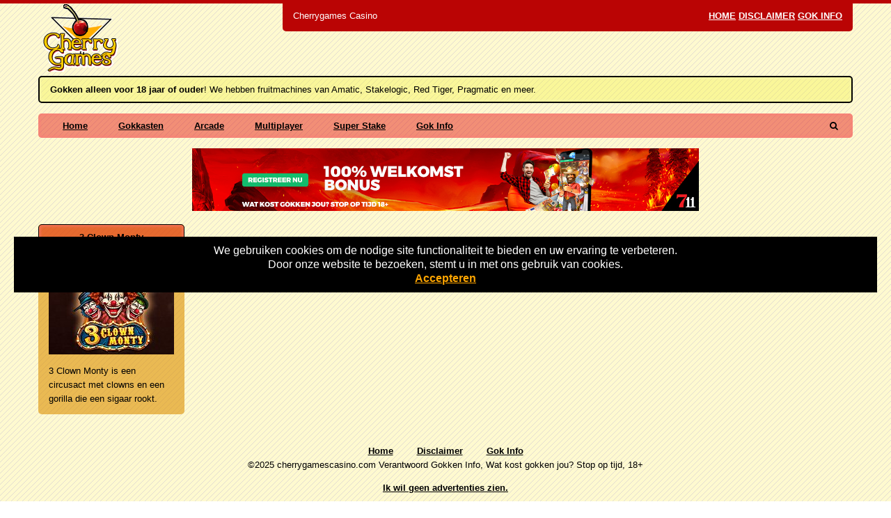

--- FILE ---
content_type: text/html; charset=UTF-8
request_url: https://www.cherrygamescasino.com/tag/sticky-wilds/
body_size: 9814
content:
<!DOCTYPE html>
<html lang="nl-NL">
	<head>

		<!-- var -->
		<meta charset="UTF-8" />
		<link rel="profile" href="http://gmpg.org/xfn/11" />
		<link rel="pingback" href="https://www.cherrygamescasino.com/xmlrpc.php" />
		<meta content="width=device-width, height=device-height, initial-scale=1.0, maximum-scale=1.0, user-scalable=no" name="viewport">

		<!-- title -->
		<title>Sticky Wilds Archives - Cherrygames Casino</title>

		<!-- wp head -->
		<meta name='robots' content='index, follow, max-image-preview:large, max-snippet:-1, max-video-preview:-1' />

	<!-- This site is optimized with the Yoast SEO plugin v26.6 - https://yoast.com/wordpress/plugins/seo/ -->
	<link rel="canonical" href="https://www.cherrygamescasino.com/tag/sticky-wilds/" />
	<meta property="og:locale" content="nl_NL" />
	<meta property="og:type" content="article" />
	<meta property="og:title" content="Sticky Wilds Archives - Cherrygames Casino" />
	<meta property="og:url" content="https://www.cherrygamescasino.com/tag/sticky-wilds/" />
	<meta property="og:site_name" content="Cherrygames Casino" />
	<meta name="twitter:card" content="summary_large_image" />
	<script type="application/ld+json" class="yoast-schema-graph">{"@context":"https://schema.org","@graph":[{"@type":"CollectionPage","@id":"https://www.cherrygamescasino.com/tag/sticky-wilds/","url":"https://www.cherrygamescasino.com/tag/sticky-wilds/","name":"Sticky Wilds Archives - Cherrygames Casino","isPartOf":{"@id":"https://www.cherrygamescasino.com/#website"},"primaryImageOfPage":{"@id":"https://www.cherrygamescasino.com/tag/sticky-wilds/#primaryimage"},"image":{"@id":"https://www.cherrygamescasino.com/tag/sticky-wilds/#primaryimage"},"thumbnailUrl":"https://www.cherrygamescasino.com/wp-content/uploads/sites/2/2021/05/3-clown-monty.jpg","breadcrumb":{"@id":"https://www.cherrygamescasino.com/tag/sticky-wilds/#breadcrumb"},"inLanguage":"nl-NL"},{"@type":"ImageObject","inLanguage":"nl-NL","@id":"https://www.cherrygamescasino.com/tag/sticky-wilds/#primaryimage","url":"https://www.cherrygamescasino.com/wp-content/uploads/sites/2/2021/05/3-clown-monty.jpg","contentUrl":"https://www.cherrygamescasino.com/wp-content/uploads/sites/2/2021/05/3-clown-monty.jpg","width":180,"height":135,"caption":"3 Clown Monty"},{"@type":"BreadcrumbList","@id":"https://www.cherrygamescasino.com/tag/sticky-wilds/#breadcrumb","itemListElement":[{"@type":"ListItem","position":1,"name":"Home","item":"https://www.cherrygamescasino.com/"},{"@type":"ListItem","position":2,"name":"Sticky Wilds"}]},{"@type":"WebSite","@id":"https://www.cherrygamescasino.com/#website","url":"https://www.cherrygamescasino.com/","name":"Cherrygames Casino","description":"Nieuwe Casino slots met Review","potentialAction":[{"@type":"SearchAction","target":{"@type":"EntryPoint","urlTemplate":"https://www.cherrygamescasino.com/?s={search_term_string}"},"query-input":{"@type":"PropertyValueSpecification","valueRequired":true,"valueName":"search_term_string"}}],"inLanguage":"nl-NL"}]}</script>
	<!-- / Yoast SEO plugin. -->


<style id='wp-img-auto-sizes-contain-inline-css' type='text/css'>
img:is([sizes=auto i],[sizes^="auto," i]){contain-intrinsic-size:3000px 1500px}
/*# sourceURL=wp-img-auto-sizes-contain-inline-css */
</style>
<style id='wp-emoji-styles-inline-css' type='text/css'>

	img.wp-smiley, img.emoji {
		display: inline !important;
		border: none !important;
		box-shadow: none !important;
		height: 1em !important;
		width: 1em !important;
		margin: 0 0.07em !important;
		vertical-align: -0.1em !important;
		background: none !important;
		padding: 0 !important;
	}
/*# sourceURL=wp-emoji-styles-inline-css */
</style>
<style id='wp-block-library-inline-css' type='text/css'>
:root{--wp-block-synced-color:#7a00df;--wp-block-synced-color--rgb:122,0,223;--wp-bound-block-color:var(--wp-block-synced-color);--wp-editor-canvas-background:#ddd;--wp-admin-theme-color:#007cba;--wp-admin-theme-color--rgb:0,124,186;--wp-admin-theme-color-darker-10:#006ba1;--wp-admin-theme-color-darker-10--rgb:0,107,160.5;--wp-admin-theme-color-darker-20:#005a87;--wp-admin-theme-color-darker-20--rgb:0,90,135;--wp-admin-border-width-focus:2px}@media (min-resolution:192dpi){:root{--wp-admin-border-width-focus:1.5px}}.wp-element-button{cursor:pointer}:root .has-very-light-gray-background-color{background-color:#eee}:root .has-very-dark-gray-background-color{background-color:#313131}:root .has-very-light-gray-color{color:#eee}:root .has-very-dark-gray-color{color:#313131}:root .has-vivid-green-cyan-to-vivid-cyan-blue-gradient-background{background:linear-gradient(135deg,#00d084,#0693e3)}:root .has-purple-crush-gradient-background{background:linear-gradient(135deg,#34e2e4,#4721fb 50%,#ab1dfe)}:root .has-hazy-dawn-gradient-background{background:linear-gradient(135deg,#faaca8,#dad0ec)}:root .has-subdued-olive-gradient-background{background:linear-gradient(135deg,#fafae1,#67a671)}:root .has-atomic-cream-gradient-background{background:linear-gradient(135deg,#fdd79a,#004a59)}:root .has-nightshade-gradient-background{background:linear-gradient(135deg,#330968,#31cdcf)}:root .has-midnight-gradient-background{background:linear-gradient(135deg,#020381,#2874fc)}:root{--wp--preset--font-size--normal:16px;--wp--preset--font-size--huge:42px}.has-regular-font-size{font-size:1em}.has-larger-font-size{font-size:2.625em}.has-normal-font-size{font-size:var(--wp--preset--font-size--normal)}.has-huge-font-size{font-size:var(--wp--preset--font-size--huge)}.has-text-align-center{text-align:center}.has-text-align-left{text-align:left}.has-text-align-right{text-align:right}.has-fit-text{white-space:nowrap!important}#end-resizable-editor-section{display:none}.aligncenter{clear:both}.items-justified-left{justify-content:flex-start}.items-justified-center{justify-content:center}.items-justified-right{justify-content:flex-end}.items-justified-space-between{justify-content:space-between}.screen-reader-text{border:0;clip-path:inset(50%);height:1px;margin:-1px;overflow:hidden;padding:0;position:absolute;width:1px;word-wrap:normal!important}.screen-reader-text:focus{background-color:#ddd;clip-path:none;color:#444;display:block;font-size:1em;height:auto;left:5px;line-height:normal;padding:15px 23px 14px;text-decoration:none;top:5px;width:auto;z-index:100000}html :where(.has-border-color){border-style:solid}html :where([style*=border-top-color]){border-top-style:solid}html :where([style*=border-right-color]){border-right-style:solid}html :where([style*=border-bottom-color]){border-bottom-style:solid}html :where([style*=border-left-color]){border-left-style:solid}html :where([style*=border-width]){border-style:solid}html :where([style*=border-top-width]){border-top-style:solid}html :where([style*=border-right-width]){border-right-style:solid}html :where([style*=border-bottom-width]){border-bottom-style:solid}html :where([style*=border-left-width]){border-left-style:solid}html :where(img[class*=wp-image-]){height:auto;max-width:100%}:where(figure){margin:0 0 1em}html :where(.is-position-sticky){--wp-admin--admin-bar--position-offset:var(--wp-admin--admin-bar--height,0px)}@media screen and (max-width:600px){html :where(.is-position-sticky){--wp-admin--admin-bar--position-offset:0px}}

/*# sourceURL=wp-block-library-inline-css */
</style><style id='global-styles-inline-css' type='text/css'>
:root{--wp--preset--aspect-ratio--square: 1;--wp--preset--aspect-ratio--4-3: 4/3;--wp--preset--aspect-ratio--3-4: 3/4;--wp--preset--aspect-ratio--3-2: 3/2;--wp--preset--aspect-ratio--2-3: 2/3;--wp--preset--aspect-ratio--16-9: 16/9;--wp--preset--aspect-ratio--9-16: 9/16;--wp--preset--color--black: #000000;--wp--preset--color--cyan-bluish-gray: #abb8c3;--wp--preset--color--white: #ffffff;--wp--preset--color--pale-pink: #f78da7;--wp--preset--color--vivid-red: #cf2e2e;--wp--preset--color--luminous-vivid-orange: #ff6900;--wp--preset--color--luminous-vivid-amber: #fcb900;--wp--preset--color--light-green-cyan: #7bdcb5;--wp--preset--color--vivid-green-cyan: #00d084;--wp--preset--color--pale-cyan-blue: #8ed1fc;--wp--preset--color--vivid-cyan-blue: #0693e3;--wp--preset--color--vivid-purple: #9b51e0;--wp--preset--gradient--vivid-cyan-blue-to-vivid-purple: linear-gradient(135deg,rgb(6,147,227) 0%,rgb(155,81,224) 100%);--wp--preset--gradient--light-green-cyan-to-vivid-green-cyan: linear-gradient(135deg,rgb(122,220,180) 0%,rgb(0,208,130) 100%);--wp--preset--gradient--luminous-vivid-amber-to-luminous-vivid-orange: linear-gradient(135deg,rgb(252,185,0) 0%,rgb(255,105,0) 100%);--wp--preset--gradient--luminous-vivid-orange-to-vivid-red: linear-gradient(135deg,rgb(255,105,0) 0%,rgb(207,46,46) 100%);--wp--preset--gradient--very-light-gray-to-cyan-bluish-gray: linear-gradient(135deg,rgb(238,238,238) 0%,rgb(169,184,195) 100%);--wp--preset--gradient--cool-to-warm-spectrum: linear-gradient(135deg,rgb(74,234,220) 0%,rgb(151,120,209) 20%,rgb(207,42,186) 40%,rgb(238,44,130) 60%,rgb(251,105,98) 80%,rgb(254,248,76) 100%);--wp--preset--gradient--blush-light-purple: linear-gradient(135deg,rgb(255,206,236) 0%,rgb(152,150,240) 100%);--wp--preset--gradient--blush-bordeaux: linear-gradient(135deg,rgb(254,205,165) 0%,rgb(254,45,45) 50%,rgb(107,0,62) 100%);--wp--preset--gradient--luminous-dusk: linear-gradient(135deg,rgb(255,203,112) 0%,rgb(199,81,192) 50%,rgb(65,88,208) 100%);--wp--preset--gradient--pale-ocean: linear-gradient(135deg,rgb(255,245,203) 0%,rgb(182,227,212) 50%,rgb(51,167,181) 100%);--wp--preset--gradient--electric-grass: linear-gradient(135deg,rgb(202,248,128) 0%,rgb(113,206,126) 100%);--wp--preset--gradient--midnight: linear-gradient(135deg,rgb(2,3,129) 0%,rgb(40,116,252) 100%);--wp--preset--font-size--small: 13px;--wp--preset--font-size--medium: 20px;--wp--preset--font-size--large: 36px;--wp--preset--font-size--x-large: 42px;--wp--preset--spacing--20: 0.44rem;--wp--preset--spacing--30: 0.67rem;--wp--preset--spacing--40: 1rem;--wp--preset--spacing--50: 1.5rem;--wp--preset--spacing--60: 2.25rem;--wp--preset--spacing--70: 3.38rem;--wp--preset--spacing--80: 5.06rem;--wp--preset--shadow--natural: 6px 6px 9px rgba(0, 0, 0, 0.2);--wp--preset--shadow--deep: 12px 12px 50px rgba(0, 0, 0, 0.4);--wp--preset--shadow--sharp: 6px 6px 0px rgba(0, 0, 0, 0.2);--wp--preset--shadow--outlined: 6px 6px 0px -3px rgb(255, 255, 255), 6px 6px rgb(0, 0, 0);--wp--preset--shadow--crisp: 6px 6px 0px rgb(0, 0, 0);}:where(.is-layout-flex){gap: 0.5em;}:where(.is-layout-grid){gap: 0.5em;}body .is-layout-flex{display: flex;}.is-layout-flex{flex-wrap: wrap;align-items: center;}.is-layout-flex > :is(*, div){margin: 0;}body .is-layout-grid{display: grid;}.is-layout-grid > :is(*, div){margin: 0;}:where(.wp-block-columns.is-layout-flex){gap: 2em;}:where(.wp-block-columns.is-layout-grid){gap: 2em;}:where(.wp-block-post-template.is-layout-flex){gap: 1.25em;}:where(.wp-block-post-template.is-layout-grid){gap: 1.25em;}.has-black-color{color: var(--wp--preset--color--black) !important;}.has-cyan-bluish-gray-color{color: var(--wp--preset--color--cyan-bluish-gray) !important;}.has-white-color{color: var(--wp--preset--color--white) !important;}.has-pale-pink-color{color: var(--wp--preset--color--pale-pink) !important;}.has-vivid-red-color{color: var(--wp--preset--color--vivid-red) !important;}.has-luminous-vivid-orange-color{color: var(--wp--preset--color--luminous-vivid-orange) !important;}.has-luminous-vivid-amber-color{color: var(--wp--preset--color--luminous-vivid-amber) !important;}.has-light-green-cyan-color{color: var(--wp--preset--color--light-green-cyan) !important;}.has-vivid-green-cyan-color{color: var(--wp--preset--color--vivid-green-cyan) !important;}.has-pale-cyan-blue-color{color: var(--wp--preset--color--pale-cyan-blue) !important;}.has-vivid-cyan-blue-color{color: var(--wp--preset--color--vivid-cyan-blue) !important;}.has-vivid-purple-color{color: var(--wp--preset--color--vivid-purple) !important;}.has-black-background-color{background-color: var(--wp--preset--color--black) !important;}.has-cyan-bluish-gray-background-color{background-color: var(--wp--preset--color--cyan-bluish-gray) !important;}.has-white-background-color{background-color: var(--wp--preset--color--white) !important;}.has-pale-pink-background-color{background-color: var(--wp--preset--color--pale-pink) !important;}.has-vivid-red-background-color{background-color: var(--wp--preset--color--vivid-red) !important;}.has-luminous-vivid-orange-background-color{background-color: var(--wp--preset--color--luminous-vivid-orange) !important;}.has-luminous-vivid-amber-background-color{background-color: var(--wp--preset--color--luminous-vivid-amber) !important;}.has-light-green-cyan-background-color{background-color: var(--wp--preset--color--light-green-cyan) !important;}.has-vivid-green-cyan-background-color{background-color: var(--wp--preset--color--vivid-green-cyan) !important;}.has-pale-cyan-blue-background-color{background-color: var(--wp--preset--color--pale-cyan-blue) !important;}.has-vivid-cyan-blue-background-color{background-color: var(--wp--preset--color--vivid-cyan-blue) !important;}.has-vivid-purple-background-color{background-color: var(--wp--preset--color--vivid-purple) !important;}.has-black-border-color{border-color: var(--wp--preset--color--black) !important;}.has-cyan-bluish-gray-border-color{border-color: var(--wp--preset--color--cyan-bluish-gray) !important;}.has-white-border-color{border-color: var(--wp--preset--color--white) !important;}.has-pale-pink-border-color{border-color: var(--wp--preset--color--pale-pink) !important;}.has-vivid-red-border-color{border-color: var(--wp--preset--color--vivid-red) !important;}.has-luminous-vivid-orange-border-color{border-color: var(--wp--preset--color--luminous-vivid-orange) !important;}.has-luminous-vivid-amber-border-color{border-color: var(--wp--preset--color--luminous-vivid-amber) !important;}.has-light-green-cyan-border-color{border-color: var(--wp--preset--color--light-green-cyan) !important;}.has-vivid-green-cyan-border-color{border-color: var(--wp--preset--color--vivid-green-cyan) !important;}.has-pale-cyan-blue-border-color{border-color: var(--wp--preset--color--pale-cyan-blue) !important;}.has-vivid-cyan-blue-border-color{border-color: var(--wp--preset--color--vivid-cyan-blue) !important;}.has-vivid-purple-border-color{border-color: var(--wp--preset--color--vivid-purple) !important;}.has-vivid-cyan-blue-to-vivid-purple-gradient-background{background: var(--wp--preset--gradient--vivid-cyan-blue-to-vivid-purple) !important;}.has-light-green-cyan-to-vivid-green-cyan-gradient-background{background: var(--wp--preset--gradient--light-green-cyan-to-vivid-green-cyan) !important;}.has-luminous-vivid-amber-to-luminous-vivid-orange-gradient-background{background: var(--wp--preset--gradient--luminous-vivid-amber-to-luminous-vivid-orange) !important;}.has-luminous-vivid-orange-to-vivid-red-gradient-background{background: var(--wp--preset--gradient--luminous-vivid-orange-to-vivid-red) !important;}.has-very-light-gray-to-cyan-bluish-gray-gradient-background{background: var(--wp--preset--gradient--very-light-gray-to-cyan-bluish-gray) !important;}.has-cool-to-warm-spectrum-gradient-background{background: var(--wp--preset--gradient--cool-to-warm-spectrum) !important;}.has-blush-light-purple-gradient-background{background: var(--wp--preset--gradient--blush-light-purple) !important;}.has-blush-bordeaux-gradient-background{background: var(--wp--preset--gradient--blush-bordeaux) !important;}.has-luminous-dusk-gradient-background{background: var(--wp--preset--gradient--luminous-dusk) !important;}.has-pale-ocean-gradient-background{background: var(--wp--preset--gradient--pale-ocean) !important;}.has-electric-grass-gradient-background{background: var(--wp--preset--gradient--electric-grass) !important;}.has-midnight-gradient-background{background: var(--wp--preset--gradient--midnight) !important;}.has-small-font-size{font-size: var(--wp--preset--font-size--small) !important;}.has-medium-font-size{font-size: var(--wp--preset--font-size--medium) !important;}.has-large-font-size{font-size: var(--wp--preset--font-size--large) !important;}.has-x-large-font-size{font-size: var(--wp--preset--font-size--x-large) !important;}
/*# sourceURL=global-styles-inline-css */
</style>

<style id='classic-theme-styles-inline-css' type='text/css'>
/*! This file is auto-generated */
.wp-block-button__link{color:#fff;background-color:#32373c;border-radius:9999px;box-shadow:none;text-decoration:none;padding:calc(.667em + 2px) calc(1.333em + 2px);font-size:1.125em}.wp-block-file__button{background:#32373c;color:#fff;text-decoration:none}
/*# sourceURL=/wp-includes/css/classic-themes.min.css */
</style>
<style id='age-gate-custom-inline-css' type='text/css'>
:root{--ag-background-color: rgba(0,0,0,1);--ag-background-image: url(https://www.cherrygamescasino.com/wp-content/uploads/sites/2/2023/11/gokkasten-achtergrond2.jpg);--ag-background-image-position: center center;--ag-background-image-opacity: 1;--ag-form-background: rgba(255,255,255,1);--ag-text-color: #000000;--ag-blur: 5px;}
/*# sourceURL=age-gate-custom-inline-css */
</style>
<link rel='stylesheet' id='age-gate-css' href='https://www.cherrygamescasino.com/wp-content/plugins/age-gate/dist/main.css?ver=3.7.2' type='text/css' media='all' />
<style id='age-gate-options-inline-css' type='text/css'>
:root{--ag-background-color: rgba(0,0,0,1);--ag-background-image: url(https://www.cherrygamescasino.com/wp-content/uploads/sites/2/2023/11/gokkasten-achtergrond2.jpg);--ag-background-image-position: center center;--ag-background-image-opacity: 1;--ag-form-background: rgba(255,255,255,1);--ag-text-color: #000000;--ag-blur: 5px;}
/*# sourceURL=age-gate-options-inline-css */
</style>
<link rel='stylesheet' id='im-main-css' href='https://www.cherrygamescasino.com/wp-content/themes/apricot-site/css/style.css?ver=1758944976' type='text/css' media='' />
<link rel='stylesheet' id='cherryworld-subsite-css' href='https://www.cherrygamescasino.com/wp-content/themes/apricot-site/css/style-subsite-2.css?ver=1727781840' type='text/css' media='' />
<script type="text/javascript" src="https://www.cherrygamescasino.com/wp-includes/js/jquery/jquery.min.js?ver=3.7.1" id="jquery-core-js"></script>
<script type="text/javascript" src="https://www.cherrygamescasino.com/wp-includes/js/jquery/jquery-migrate.min.js?ver=3.4.1" id="jquery-migrate-js"></script>
<script type="text/javascript" src="https://www.cherrygamescasino.com/wp-content/themes/apricot-site/scripts/script.js?ver=1590761933" id="raamwerck-general-script-js"></script>
<script type="text/javascript" src="https://www.cherrygamescasino.com/wp-content/themes/apricot-site/scripts/script-layouts.js?ver=1758944976" id="raamwerck-layouts-script-js"></script>
<link rel="https://api.w.org/" href="https://www.cherrygamescasino.com/wp-json/" /><link rel="alternate" title="JSON" type="application/json" href="https://www.cherrygamescasino.com/wp-json/wp/v2/tags/1135" /><link rel="EditURI" type="application/rsd+xml" title="RSD" href="https://www.cherrygamescasino.com/xmlrpc.php?rsd" />
<meta name="generator" content="WordPress 6.9" />

		<!-- GA Google Analytics @ https://m0n.co/ga -->
		<script>
			(function(i,s,o,g,r,a,m){i['GoogleAnalyticsObject']=r;i[r]=i[r]||function(){
			(i[r].q=i[r].q||[]).push(arguments)},i[r].l=1*new Date();a=s.createElement(o),
			m=s.getElementsByTagName(o)[0];a.async=1;a.src=g;m.parentNode.insertBefore(a,m)
			})(window,document,'script','https://www.google-analytics.com/analytics.js','ga');
			ga('create', 'UA-146420047-4', 'auto');
			ga('set', 'anonymizeIp', true);
			ga('send', 'pageview');
		</script>

	<link rel="apple-touch-icon" sizes="120x120" href="/wp-content/uploads/sites/2/fbrfg/apple-touch-icon.png">
<link rel="icon" type="image/png" sizes="32x32" href="/wp-content/uploads/sites/2/fbrfg/favicon-32x32.png">
<link rel="icon" type="image/png" sizes="16x16" href="/wp-content/uploads/sites/2/fbrfg/favicon-16x16.png">
<link rel="manifest" href="/wp-content/uploads/sites/2/fbrfg/site.webmanifest">
<link rel="mask-icon" href="/wp-content/uploads/sites/2/fbrfg/safari-pinned-tab.svg" color="#5bbad5">
<link rel="shortcut icon" href="/wp-content/uploads/sites/2/fbrfg/favicon.ico">
<meta name="msapplication-TileColor" content="#da532c">
<meta name="msapplication-config" content="/wp-content/uploads/sites/2/fbrfg/browserconfig.xml">
<meta name="theme-color" content="#ffffff">
		<!-- pass along -->
		<script type="text/javascript">
			var stylesheet_directory_uri = 'https://www.cherrygamescasino.com/wp-content/themes/apricot-site';
		</script>

	</head>
	<body class="archive tag tag-sticky-wilds tag-1135 wp-theme-apricot-site">

		
                            <div class="consent-blanket"></div>
                            <div class="consent">
                                <div class="text"><div>
<div>We gebruiken cookies om de nodige site functionaliteit te bieden en uw ervaring te verbeteren. <br />
Door onze website te bezoeken, stemt u in met ons gebruik van cookies.</div>
</div>
</div>
                                <a href="https://www.cherrygamescasino.com/tag/sticky-wilds?consent=yes">Accepteren</a>
                            </div>
                        	
		<div id="page" class="post-1984 game type-game status-publish has-post-thumbnail hentry category-slots category-playngo tag-circus tag-cream-pies tag-gorilla tag-pick-and-click tag-sticky-wilds">

				<div id="blanket"></div>
				<div class="layout layout-header">
					
				<div class="header">
					<div class="container">
						<div class="title-and-utility">
							<div class="title">Cherrygames Casino</div>
							<ul class="utility-menu">
							<li id="menu-item-2295" class="menu-item menu-item-type-post_type menu-item-object-page menu-item-home menu-item-2295"><a href="https://www.cherrygamescasino.com/">Home</a></li>
<li id="menu-item-12" class="menu-item menu-item-type-post_type menu-item-object-page menu-item-12"><a href="https://www.cherrygamescasino.com/disclaimer/">Disclaimer</a></li>
<li id="menu-item-2298" class="menu-item menu-item-type-post_type menu-item-object-page menu-item-2298"><a href="https://www.cherrygamescasino.com/gok-info/">Gok Info</a></li>

							</ul>
						</div>
						<a class="home" href="https://www.cherrygamescasino.com"><img src="https://www.cherrygamescasino.com/wp-content/uploads/sites/2/2019/10/logo_top.gif"></a>
						<div class="current"><p><strong>Gokken alleen voor 18 jaar of ouder</strong>! We hebben fruitmachines van Amatic, Stakelogic, Red Tiger, Pragmatic en meer.</p>
</div>
						<div class="menu-wrapper">
							<ul class="menu">
								<li id="menu-item-1786" class="menu-item menu-item-type-post_type menu-item-object-page menu-item-home menu-item-1786"><a href="https://www.cherrygamescasino.com/">Home</a></li>
<li id="menu-item-22" class="menu-item menu-item-type-taxonomy menu-item-object-category menu-item-has-children menu-item-22"><a href="https://www.cherrygamescasino.com/category/slots/">Gokkasten</a>
<ul class="sub-menu">
	<li id="menu-item-2392" class="menu-item menu-item-type-taxonomy menu-item-object-category menu-item-2392"><a href="https://www.cherrygamescasino.com/category/slots/eurocoin/">1. Eurocoin</a></li>
	<li id="menu-item-1161" class="menu-item menu-item-type-taxonomy menu-item-object-category menu-item-1161"><a href="https://www.cherrygamescasino.com/category/slots/ainsworth/">Ainsworth</a></li>
	<li id="menu-item-20" class="menu-item menu-item-type-taxonomy menu-item-object-category menu-item-20"><a href="https://www.cherrygamescasino.com/category/slots/amatic/">Amatic</a></li>
	<li id="menu-item-1019" class="menu-item menu-item-type-taxonomy menu-item-object-category menu-item-1019"><a href="https://www.cherrygamescasino.com/category/slots/bally/">Bally</a></li>
	<li id="menu-item-235" class="menu-item menu-item-type-taxonomy menu-item-object-category menu-item-235"><a href="https://www.cherrygamescasino.com/category/slots/barcrest/">Barcrest</a></li>
	<li id="menu-item-21" class="menu-item menu-item-type-taxonomy menu-item-object-category menu-item-21"><a href="https://www.cherrygamescasino.com/category/slots/betsoft/">Betsoft</a></li>
	<li id="menu-item-1299" class="menu-item menu-item-type-taxonomy menu-item-object-category menu-item-1299"><a href="https://www.cherrygamescasino.com/category/slots/bf-games/">BF Games</a></li>
	<li id="menu-item-224" class="menu-item menu-item-type-taxonomy menu-item-object-category menu-item-224"><a href="https://www.cherrygamescasino.com/category/slots/bigtime-gaming/">Bigtime</a></li>
	<li id="menu-item-263" class="menu-item menu-item-type-taxonomy menu-item-object-category menu-item-263"><a href="https://www.cherrygamescasino.com/category/slots/gamomat/">Gamomat</a></li>
	<li id="menu-item-1512" class="menu-item menu-item-type-taxonomy menu-item-object-category menu-item-1512"><a href="https://www.cherrygamescasino.com/category/slots/isoftbet/">iSoftBet</a></li>
	<li id="menu-item-423" class="menu-item menu-item-type-taxonomy menu-item-object-category menu-item-423"><a href="https://www.cherrygamescasino.com/category/slots/jackpot/">Jackpot</a></li>
	<li id="menu-item-2382" class="menu-item menu-item-type-taxonomy menu-item-object-category menu-item-2382"><a href="https://www.cherrygamescasino.com/category/slots/light-wonder/">Light &amp; Wonder</a></li>
	<li id="menu-item-1162" class="menu-item menu-item-type-taxonomy menu-item-object-category menu-item-1162"><a href="https://www.cherrygamescasino.com/category/slots/megaways/">Megaways</a></li>
	<li id="menu-item-772" class="menu-item menu-item-type-taxonomy menu-item-object-category menu-item-772"><a href="https://www.cherrygamescasino.com/category/slots/microgaming/">Microgaming</a></li>
	<li id="menu-item-223" class="menu-item menu-item-type-taxonomy menu-item-object-category menu-item-223"><a href="https://www.cherrygamescasino.com/category/slots/netent/">Netent</a></li>
	<li id="menu-item-1112" class="menu-item menu-item-type-taxonomy menu-item-object-category menu-item-1112"><a href="https://www.cherrygamescasino.com/category/slots/playngo/">PlayNgo</a></li>
	<li id="menu-item-1097" class="menu-item menu-item-type-taxonomy menu-item-object-category menu-item-1097"><a href="https://www.cherrygamescasino.com/category/slots/pragmatic/">Pragmatic</a></li>
	<li id="menu-item-1385" class="menu-item menu-item-type-taxonomy menu-item-object-category menu-item-1385"><a href="https://www.cherrygamescasino.com/category/slots/push-gaming/">Push Gaming</a></li>
	<li id="menu-item-1055" class="menu-item menu-item-type-taxonomy menu-item-object-category menu-item-1055"><a href="https://www.cherrygamescasino.com/category/slots/red-tiger/">Red Tiger</a></li>
	<li id="menu-item-774" class="menu-item menu-item-type-taxonomy menu-item-object-category menu-item-774"><a href="https://www.cherrygamescasino.com/category/slots/reflex/">Reflex</a></li>
	<li id="menu-item-1334" class="menu-item menu-item-type-taxonomy menu-item-object-category menu-item-1334"><a href="https://www.cherrygamescasino.com/category/slots/spinomenal/">Spinomenal</a></li>
	<li id="menu-item-775" class="menu-item menu-item-type-taxonomy menu-item-object-category menu-item-775"><a href="https://www.cherrygamescasino.com/category/slots/stakelogic/">Stakelogic</a></li>
	<li id="menu-item-1534" class="menu-item menu-item-type-taxonomy menu-item-object-category menu-item-1534"><a href="https://www.cherrygamescasino.com/category/slots/swintt/">Swintt</a></li>
	<li id="menu-item-1035" class="menu-item menu-item-type-taxonomy menu-item-object-category menu-item-1035"><a href="https://www.cherrygamescasino.com/category/slots/thunderkick/">Thunderkick</a></li>
	<li id="menu-item-706" class="menu-item menu-item-type-taxonomy menu-item-object-category menu-item-706"><a href="https://www.cherrygamescasino.com/category/slots/wazdan/">Wazdan</a></li>
	<li id="menu-item-264" class="menu-item menu-item-type-taxonomy menu-item-object-category menu-item-264"><a href="https://www.cherrygamescasino.com/category/slots/wms-williams/">WMS Williams</a></li>
	<li id="menu-item-234" class="menu-item menu-item-type-taxonomy menu-item-object-category menu-item-234"><a href="https://www.cherrygamescasino.com/category/slots/yggdrasil/">Yggdrasil</a></li>
</ul>
</li>
<li id="menu-item-1164" class="menu-item menu-item-type-taxonomy menu-item-object-category menu-item-1164"><a href="https://www.cherrygamescasino.com/category/slots/arcade/">Arcade</a></li>
<li id="menu-item-773" class="menu-item menu-item-type-taxonomy menu-item-object-category menu-item-773"><a href="https://www.cherrygamescasino.com/category/slots/multiplayer/">Multiplayer</a></li>
<li id="menu-item-1163" class="menu-item menu-item-type-taxonomy menu-item-object-category menu-item-1163"><a href="https://www.cherrygamescasino.com/category/slots/super-stake/">Super Stake</a></li>
<li id="menu-item-2299" class="menu-item menu-item-type-post_type menu-item-object-page menu-item-2299"><a href="https://www.cherrygamescasino.com/gok-info/">Gok Info</a></li>

							</ul>
							<form action="/" class="search">
								<input type="text" name="s" value="">
								<button type="submit"><i class="fa fa-search" aria-hidden="true"></i></button>
							</form>
						</div>
					</div>
				</div>
			
				<div class="header-small">
                    <a class="home" href="https://www.cherrygamescasino.com"><img src="https://www.cherrygamescasino.com/wp-content/uploads/sites/2/2019/10/logo_top.gif"></a>
					<div class="small-menu-toggle"><span></span><span></span><span></span><span></span></div>
				</div>
				<div class="small-menu">
					<form action="/" class="search">
						<input type="text" placeholder="Search..." name="s" value="">
						<button type="submit"><i class="fa fa-search" aria-hidden="true"></i></button>
					</form>
					<ul>
						<!-- <li class="seperator"></li> -->
						<li class="menu-item menu-item-type-post_type menu-item-object-page menu-item-home menu-item-1786"><a href="https://www.cherrygamescasino.com/">Home</a></li>
<li class="menu-item menu-item-type-taxonomy menu-item-object-category menu-item-has-children menu-item-22"><a href="https://www.cherrygamescasino.com/category/slots/">Gokkasten</a>
<ul class="sub-menu">
	<li class="menu-item menu-item-type-taxonomy menu-item-object-category menu-item-2392"><a href="https://www.cherrygamescasino.com/category/slots/eurocoin/">1. Eurocoin</a></li>
	<li class="menu-item menu-item-type-taxonomy menu-item-object-category menu-item-1161"><a href="https://www.cherrygamescasino.com/category/slots/ainsworth/">Ainsworth</a></li>
	<li class="menu-item menu-item-type-taxonomy menu-item-object-category menu-item-20"><a href="https://www.cherrygamescasino.com/category/slots/amatic/">Amatic</a></li>
	<li class="menu-item menu-item-type-taxonomy menu-item-object-category menu-item-1019"><a href="https://www.cherrygamescasino.com/category/slots/bally/">Bally</a></li>
	<li class="menu-item menu-item-type-taxonomy menu-item-object-category menu-item-235"><a href="https://www.cherrygamescasino.com/category/slots/barcrest/">Barcrest</a></li>
	<li class="menu-item menu-item-type-taxonomy menu-item-object-category menu-item-21"><a href="https://www.cherrygamescasino.com/category/slots/betsoft/">Betsoft</a></li>
	<li class="menu-item menu-item-type-taxonomy menu-item-object-category menu-item-1299"><a href="https://www.cherrygamescasino.com/category/slots/bf-games/">BF Games</a></li>
	<li class="menu-item menu-item-type-taxonomy menu-item-object-category menu-item-224"><a href="https://www.cherrygamescasino.com/category/slots/bigtime-gaming/">Bigtime</a></li>
	<li class="menu-item menu-item-type-taxonomy menu-item-object-category menu-item-263"><a href="https://www.cherrygamescasino.com/category/slots/gamomat/">Gamomat</a></li>
	<li class="menu-item menu-item-type-taxonomy menu-item-object-category menu-item-1512"><a href="https://www.cherrygamescasino.com/category/slots/isoftbet/">iSoftBet</a></li>
	<li class="menu-item menu-item-type-taxonomy menu-item-object-category menu-item-423"><a href="https://www.cherrygamescasino.com/category/slots/jackpot/">Jackpot</a></li>
	<li class="menu-item menu-item-type-taxonomy menu-item-object-category menu-item-2382"><a href="https://www.cherrygamescasino.com/category/slots/light-wonder/">Light &amp; Wonder</a></li>
	<li class="menu-item menu-item-type-taxonomy menu-item-object-category menu-item-1162"><a href="https://www.cherrygamescasino.com/category/slots/megaways/">Megaways</a></li>
	<li class="menu-item menu-item-type-taxonomy menu-item-object-category menu-item-772"><a href="https://www.cherrygamescasino.com/category/slots/microgaming/">Microgaming</a></li>
	<li class="menu-item menu-item-type-taxonomy menu-item-object-category menu-item-223"><a href="https://www.cherrygamescasino.com/category/slots/netent/">Netent</a></li>
	<li class="menu-item menu-item-type-taxonomy menu-item-object-category menu-item-1112"><a href="https://www.cherrygamescasino.com/category/slots/playngo/">PlayNgo</a></li>
	<li class="menu-item menu-item-type-taxonomy menu-item-object-category menu-item-1097"><a href="https://www.cherrygamescasino.com/category/slots/pragmatic/">Pragmatic</a></li>
	<li class="menu-item menu-item-type-taxonomy menu-item-object-category menu-item-1385"><a href="https://www.cherrygamescasino.com/category/slots/push-gaming/">Push Gaming</a></li>
	<li class="menu-item menu-item-type-taxonomy menu-item-object-category menu-item-1055"><a href="https://www.cherrygamescasino.com/category/slots/red-tiger/">Red Tiger</a></li>
	<li class="menu-item menu-item-type-taxonomy menu-item-object-category menu-item-774"><a href="https://www.cherrygamescasino.com/category/slots/reflex/">Reflex</a></li>
	<li class="menu-item menu-item-type-taxonomy menu-item-object-category menu-item-1334"><a href="https://www.cherrygamescasino.com/category/slots/spinomenal/">Spinomenal</a></li>
	<li class="menu-item menu-item-type-taxonomy menu-item-object-category menu-item-775"><a href="https://www.cherrygamescasino.com/category/slots/stakelogic/">Stakelogic</a></li>
	<li class="menu-item menu-item-type-taxonomy menu-item-object-category menu-item-1534"><a href="https://www.cherrygamescasino.com/category/slots/swintt/">Swintt</a></li>
	<li class="menu-item menu-item-type-taxonomy menu-item-object-category menu-item-1035"><a href="https://www.cherrygamescasino.com/category/slots/thunderkick/">Thunderkick</a></li>
	<li class="menu-item menu-item-type-taxonomy menu-item-object-category menu-item-706"><a href="https://www.cherrygamescasino.com/category/slots/wazdan/">Wazdan</a></li>
	<li class="menu-item menu-item-type-taxonomy menu-item-object-category menu-item-264"><a href="https://www.cherrygamescasino.com/category/slots/wms-williams/">WMS Williams</a></li>
	<li class="menu-item menu-item-type-taxonomy menu-item-object-category menu-item-234"><a href="https://www.cherrygamescasino.com/category/slots/yggdrasil/">Yggdrasil</a></li>
</ul>
</li>
<li class="menu-item menu-item-type-taxonomy menu-item-object-category menu-item-1164"><a href="https://www.cherrygamescasino.com/category/slots/arcade/">Arcade</a></li>
<li class="menu-item menu-item-type-taxonomy menu-item-object-category menu-item-773"><a href="https://www.cherrygamescasino.com/category/slots/multiplayer/">Multiplayer</a></li>
<li class="menu-item menu-item-type-taxonomy menu-item-object-category menu-item-1163"><a href="https://www.cherrygamescasino.com/category/slots/super-stake/">Super Stake</a></li>
<li class="menu-item menu-item-type-post_type menu-item-object-page menu-item-2299"><a href="https://www.cherrygamescasino.com/gok-info/">Gok Info</a></li>

                    </ul>                     
				</div>
			
				</div>
			
				<div  class="layout layout-ads">
					
					<div class="container content">
						<ul ><li><a href="https://media1.711affiliates.nl/redirect.aspx?pid=2308&bid=1500" target="_blank" rel="nofollow noopener"><img src="https://www.cherrygamescasino.com/wp-content/uploads/sites/2/2023/11/711-welkomstbonus2.jpg" alt=""></a></li></ul>
					</div>
				</div>
			
				<div  class="layout layout-games">
					
					<div class="container content">
						
					<ul class="games">
				
						<li>
							<div class="blocked variation-1">
								<div>
									
				<div class="title">3 Clown Monty</div>
				<a href="https://www.cherrygamescasino.com/game/3-clown-monty/" class="game">
					<img width="180" height="135" src="https://www.cherrygamescasino.com/wp-content/uploads/sites/2/2021/05/3-clown-monty.jpg" class="attachment-full size-full wp-post-image" alt="3 Clown Monty" decoding="async" />
				</a>
				<div class="excerpt dotdotdot">3 Clown Monty is een circusact met clowns en een gorilla die een sigaar rookt.</div>
			
								</div>
							</div>
						</li>
					</ul><div class="pagination"></div>
					</div>
				</div>
			
				<div  class="layout layout-footer">
					
					<div class="container content">
								
				<div class="menu">			
					<ul>
						<li class="menu-item menu-item-type-post_type menu-item-object-page menu-item-home menu-item-2295"><a href="https://www.cherrygamescasino.com/">Home</a></li>
<li class="menu-item menu-item-type-post_type menu-item-object-page menu-item-12"><a href="https://www.cherrygamescasino.com/disclaimer/">Disclaimer</a></li>
<li class="menu-item menu-item-type-post_type menu-item-object-page menu-item-2298"><a href="https://www.cherrygamescasino.com/gok-info/">Gok Info</a></li>

					</ul>
				</div>
				
				<div class="copyright">
					©2025 cherrygamescasino.com Verantwoord Gokken Info,  Wat kost gokken jou? Stop op tijd, 18+<p><a href="https://www.pasopgamenengokken.nl/" target="_blank" rel="nofollow noopener">Ik wil geen advertenties zien.</a></p>
				</div>
			
					</div>
				</div>
			<template id="tmpl-age-gate"  class="">        
<div class="age-gate__wrapper">            <div class="age-gate__loader">    
        <svg version="1.1" id="L5" xmlns="http://www.w3.org/2000/svg" xmlns:xlink="http://www.w3.org/1999/xlink" x="0px" y="0px" viewBox="0 0 100 100" enable-background="new 0 0 0 0" xml:space="preserve">
            <circle fill="currentColor" stroke="none" cx="6" cy="50" r="6">
                <animateTransform attributeName="transform" dur="1s" type="translate" values="0 15 ; 0 -15; 0 15" repeatCount="indefinite" begin="0.1"/>
            </circle>
            <circle fill="currentColor" stroke="none" cx="30" cy="50" r="6">
                <animateTransform attributeName="transform" dur="1s" type="translate" values="0 10 ; 0 -10; 0 10" repeatCount="indefinite" begin="0.2"/>
            </circle>
            <circle fill="currentColor" stroke="none" cx="54" cy="50" r="6">
                <animateTransform attributeName="transform" dur="1s" type="translate" values="0 5 ; 0 -5; 0 5" repeatCount="indefinite" begin="0.3"/>
            </circle>
        </svg>
    </div>
        <div class="age-gate__background-color"></div>    <div class="age-gate__background">            </div>
    
    <div class="age-gate" role="dialog" aria-modal="true" aria-label="">    <form method="post" class="age-gate__form">
<div class="age-gate__heading">            <h1 class="age-gate__heading-title">Cherrygames Casino</h1>    </div>
    <h2 class="age-gate__headline">        Leeftijds Controle
    </h2>
<p class="age-gate__subheadline">    Om gebruik te maken van deze website moet je 24 jaar of ouder zijn
</p>
<div class="age-gate__fields">        
<p class="age-gate__challenge">    Ben je 24 jaar of ouder?
</p>
<div class="age-gate__buttons">            <button class="age-gate__submit age-gate__submit--no" data-submit="no" value="0" name="age_gate[confirm]" type="submit">Nee</button>        <button type="submit" class="age-gate__submit age-gate__submit--yes" data-submit="yes" value="1" name="age_gate[confirm]">Ja</button>    </div>
    </div>

<input type="hidden" name="age_gate[age]" value="RTcCPRO/uaDg09HZ1BIEyg==" />
<input type="hidden" name="age_gate[lang]" value="nl" />
    <input type="hidden" name="age_gate[confirm]" />
    <div class="age-gate__remember-wrapper">        <label class="age-gate__remember">            <input type="checkbox" class="age-gate__remember-field" name="age_gate[remember]" value="1"  checked='checked' /> <span type="checkbox" class="age-gate__remember-text">Onthoud mij</span>        </label>
    </div>
    <div class="age-gate__errors"></div>    <div class="age-gate__additional-information">        <p>Wil je sowieso geen gokreclame zien klik dan ook op Nee!</p>
    </div>
</form>
    </div>
    </div>
    </template>
<script type="speculationrules">
{"prefetch":[{"source":"document","where":{"and":[{"href_matches":"/*"},{"not":{"href_matches":["/wp-*.php","/wp-admin/*","/wp-content/uploads/sites/2/*","/wp-content/*","/wp-content/plugins/*","/wp-content/themes/apricot-site/*","/*\\?(.+)"]}},{"not":{"selector_matches":"a[rel~=\"nofollow\"]"}},{"not":{"selector_matches":".no-prefetch, .no-prefetch a"}}]},"eagerness":"conservative"}]}
</script>
		<!-- Start of StatCounter Code -->
		<script>
			<!--
			var sc_project=6870836;
			var sc_security="423d2822";
					</script>
        <script type="text/javascript" src="https://www.statcounter.com/counter/counter.js" async></script>
		<noscript><div class="statcounter"><a title="web analytics" href="https://statcounter.com/"><img class="statcounter" src="https://c.statcounter.com/6870836/0/423d2822/0/" alt="web analytics" /></a></div></noscript>
		<!-- End of StatCounter Code -->
		<script type="text/javascript" id="age-gate-all-js-extra">
/* <![CDATA[ */
var age_gate_common = {"cookies":"Your browser does not support cookies, you may experience problems entering this site","simple":""};
//# sourceURL=age-gate-all-js-extra
/* ]]> */
</script>
<script type="text/javascript" src="https://www.cherrygamescasino.com/wp-content/plugins/age-gate/dist/all.js?ver=3.7.2" id="age-gate-all-js"></script>
<script type="text/javascript" id="age-gate-js-extra">
/* <![CDATA[ */
var age_gate = {"cookieDomain":"","cookieName":"age_gate","age":"24","css":"v3","userAgents":[],"switchTitle":"","rechallenge":"1","error":"Je bent niet oud genoeg om deze inhoud te bekijken","generic":"Er is een fout opgetreden. Probeer opnieuw","uri":"https://www.cherrygamescasino.com/wp-json/age-gate/v3/check","useLocalStorage":"","customTitle":"Leeftijd Controle - Cherrygames Casino","fallback":"https://www.cherrygamescasino.com/wp-admin/admin-ajax.php"};
//# sourceURL=age-gate-js-extra
/* ]]> */
</script>
<script type="text/javascript" src="https://www.cherrygamescasino.com/wp-content/plugins/age-gate/dist/age-gate.js?ver=3.7.2" id="age-gate-js"></script>
<script id="wp-emoji-settings" type="application/json">
{"baseUrl":"https://s.w.org/images/core/emoji/17.0.2/72x72/","ext":".png","svgUrl":"https://s.w.org/images/core/emoji/17.0.2/svg/","svgExt":".svg","source":{"concatemoji":"https://www.cherrygamescasino.com/wp-includes/js/wp-emoji-release.min.js?ver=6.9"}}
</script>
<script type="module">
/* <![CDATA[ */
/*! This file is auto-generated */
const a=JSON.parse(document.getElementById("wp-emoji-settings").textContent),o=(window._wpemojiSettings=a,"wpEmojiSettingsSupports"),s=["flag","emoji"];function i(e){try{var t={supportTests:e,timestamp:(new Date).valueOf()};sessionStorage.setItem(o,JSON.stringify(t))}catch(e){}}function c(e,t,n){e.clearRect(0,0,e.canvas.width,e.canvas.height),e.fillText(t,0,0);t=new Uint32Array(e.getImageData(0,0,e.canvas.width,e.canvas.height).data);e.clearRect(0,0,e.canvas.width,e.canvas.height),e.fillText(n,0,0);const a=new Uint32Array(e.getImageData(0,0,e.canvas.width,e.canvas.height).data);return t.every((e,t)=>e===a[t])}function p(e,t){e.clearRect(0,0,e.canvas.width,e.canvas.height),e.fillText(t,0,0);var n=e.getImageData(16,16,1,1);for(let e=0;e<n.data.length;e++)if(0!==n.data[e])return!1;return!0}function u(e,t,n,a){switch(t){case"flag":return n(e,"\ud83c\udff3\ufe0f\u200d\u26a7\ufe0f","\ud83c\udff3\ufe0f\u200b\u26a7\ufe0f")?!1:!n(e,"\ud83c\udde8\ud83c\uddf6","\ud83c\udde8\u200b\ud83c\uddf6")&&!n(e,"\ud83c\udff4\udb40\udc67\udb40\udc62\udb40\udc65\udb40\udc6e\udb40\udc67\udb40\udc7f","\ud83c\udff4\u200b\udb40\udc67\u200b\udb40\udc62\u200b\udb40\udc65\u200b\udb40\udc6e\u200b\udb40\udc67\u200b\udb40\udc7f");case"emoji":return!a(e,"\ud83e\u1fac8")}return!1}function f(e,t,n,a){let r;const o=(r="undefined"!=typeof WorkerGlobalScope&&self instanceof WorkerGlobalScope?new OffscreenCanvas(300,150):document.createElement("canvas")).getContext("2d",{willReadFrequently:!0}),s=(o.textBaseline="top",o.font="600 32px Arial",{});return e.forEach(e=>{s[e]=t(o,e,n,a)}),s}function r(e){var t=document.createElement("script");t.src=e,t.defer=!0,document.head.appendChild(t)}a.supports={everything:!0,everythingExceptFlag:!0},new Promise(t=>{let n=function(){try{var e=JSON.parse(sessionStorage.getItem(o));if("object"==typeof e&&"number"==typeof e.timestamp&&(new Date).valueOf()<e.timestamp+604800&&"object"==typeof e.supportTests)return e.supportTests}catch(e){}return null}();if(!n){if("undefined"!=typeof Worker&&"undefined"!=typeof OffscreenCanvas&&"undefined"!=typeof URL&&URL.createObjectURL&&"undefined"!=typeof Blob)try{var e="postMessage("+f.toString()+"("+[JSON.stringify(s),u.toString(),c.toString(),p.toString()].join(",")+"));",a=new Blob([e],{type:"text/javascript"});const r=new Worker(URL.createObjectURL(a),{name:"wpTestEmojiSupports"});return void(r.onmessage=e=>{i(n=e.data),r.terminate(),t(n)})}catch(e){}i(n=f(s,u,c,p))}t(n)}).then(e=>{for(const n in e)a.supports[n]=e[n],a.supports.everything=a.supports.everything&&a.supports[n],"flag"!==n&&(a.supports.everythingExceptFlag=a.supports.everythingExceptFlag&&a.supports[n]);var t;a.supports.everythingExceptFlag=a.supports.everythingExceptFlag&&!a.supports.flag,a.supports.everything||((t=a.source||{}).concatemoji?r(t.concatemoji):t.wpemoji&&t.twemoji&&(r(t.twemoji),r(t.wpemoji)))});
//# sourceURL=https://www.cherrygamescasino.com/wp-includes/js/wp-emoji-loader.min.js
/* ]]> */
</script>

	</body>
</html>

--- FILE ---
content_type: text/css
request_url: https://www.cherrygamescasino.com/wp-content/themes/apricot-site/css/style.css?ver=1758944976
body_size: 12315
content:
@import url('https://fonts.googleapis.com/css?family=Josefin+Sans:700');
/* 

		___            __      _     _____                 _     
	   /   \___     /\ \ \___ | |_  /__   \___  _   _  ___| |__  
	  / /\ / _ \   /  \/ / _ \| __|   / /\/ _ \| | | |/ __| '_ \ 
	 / /_// (_) | / /\  / (_) | |_   / / | (_) | |_| | (__| | | |
	/___,' \___/  \_\ \/ \___/ \__|  \/   \___/ \__,_|\___|_| |_|
																 
				- customisations in style.less plx -
 

*/
/* body and blanket */
body {
  /* blanket */
  /* disable scroll */
  /* padding */
}
body .layout-header #blanket {
  opacity: 0;
  transition: opacity .3s ease;
  z-index: 97;
}
body.small-menu-open .layout-header #blanket {
  position: fixed;
  z-index: 98;
  top: 0;
  left: 0;
  right: 0;
  bottom: 0;
  background-color: rgba(0, 0, 0, 0.75);
  opacity: 1;
}
body.disable-scroll {
  overflow: hidden;
}
@media (max-width: 75rem) {
  body {
    padding-top: 70px;
  }
}
/* big */
/* header */
.layout-header {
  width: 100%;
  z-index: 100;
  top: 0;
  transition: all 0.25s ease;
  background: transparent;
}
.layout-header .title-and-utility {
  padding-top: 7.5px;
  padding-bottom: 12px;
  padding-left: 15px;
  padding-right: 15px;
  display: flex;
  width: 70%;
  float: right;
}
.layout-header .title-and-utility .utility-menu {
  text-align: right;
  margin: 0;
  flex-grow: 1;
}
.layout-header .title-and-utility .utility-menu li {
  display: inline-block;
}
.layout-header .current p {
  margin: 0px;
}
.layout-header .menu > li {
  display: inline-block;
}
.layout-header .menu > li {
  position: relative;
}
.layout-header .menu > li > ul {
  position: absolute;
  top: 100%;
  max-height: 0px;
  overflow: hidden;
  transition: all 0.25s ease;
}
.layout-header .menu > li:hover > ul {
  max-height: 900px;
}
.layout-header .nav {
  height: 140px;
  transition: all 0.25s ease;
}
.layout-header .nav .home img {
  height: 101px;
  transition: all 0.25s ease;
}
.scrolled .layout-header {
  background: transparent;
}
.scrolled .layout-header .nav {
  height: 75px;
}
.scrolled .layout-header .nav .home img {
  height: 45px;
}
.scrolled .layout-header .nav .utility-menu {
  opacity: 0;
  max-height: 0;
  margin: 0;
}
.layout-header .header {
  display: none;
}
@media (min-width: 75rem) {
  .layout-header .header {
    display: block;
  }
}
/* small */
.layout-header .header-small {
  display: block;
  position: fixed;
  top: 0;
  z-index: 100;
  width: 100%;
  height: 70px;
  padding: 5px 15px;
}
@media (min-width: 75rem) {
  .layout-header .header-small {
    display: none;
  }
}
.layout-header .header-small img {
  max-height: 60px;
}
.layout-header .header-small .small-menu-toggle {
  -webkit-transform: rotate(0deg);
  -moz-transform: rotate(0deg);
  -o-transform: rotate(0deg);
  transform: rotate(0deg);
  -webkit-transition: 0.5s ease-in-out;
  -moz-transition: 0.5s ease-in-out;
  -o-transition: 0.5s ease-in-out;
  transition: 0.5s ease-in-out;
  cursor: pointer;
  transform: scale(0.6, 0.6);
  width: 50px;
  right: 20px;
  top: 10px;
  position: absolute;
  height: 50px;
}
.layout-header .header-small .small-menu-toggle span {
  display: block;
  position: absolute;
  height: 9px;
  width: 100%;
  background: #000000;
  border-radius: 9px;
  opacity: 1;
  left: 0;
  -webkit-transform: rotate(0deg);
  -moz-transform: rotate(0deg);
  -o-transform: rotate(0deg);
  transform: rotate(0deg);
  -webkit-transition: 0.25s ease-in-out;
  -moz-transition: 0.25s ease-in-out;
  -o-transition: 0.25s ease-in-out;
  transition: 0.25s ease-in-out;
}
.layout-header .header-small .small-menu-toggle span:nth-child(1) {
  top: 0px;
}
.layout-header .header-small .small-menu-toggle span:nth-child(2),
.layout-header .header-small .small-menu-toggle span:nth-child(3) {
  top: 18px;
}
.layout-header .header-small .small-menu-toggle span:nth-child(4) {
  top: 36px;
}
.small-menu-open .layout-header .header-small .small-menu-toggle span:nth-child(1) {
  top: 18px;
  width: 0%;
  left: 50%;
}
.small-menu-open .layout-header .header-small .small-menu-toggle span:nth-child(2) {
  -webkit-transform: rotate(45deg);
  -moz-transform: rotate(45deg);
  -o-transform: rotate(45deg);
  transform: rotate(45deg);
}
.small-menu-open .layout-header .header-small .small-menu-toggle span:nth-child(3) {
  -webkit-transform: rotate(-45deg);
  -moz-transform: rotate(-45deg);
  -o-transform: rotate(-45deg);
  transform: rotate(-45deg);
}
.small-menu-open .layout-header .header-small .small-menu-toggle span:nth-child(4) {
  top: 18px;
  width: 0%;
  left: 50%;
}
.layout-header .small-menu {
  background-color: rgba(255, 255, 255, 0.975);
  top: 70px;
  z-index: 99;
  -webkit-transform: translateZ(0);
  position: fixed;
  bottom: 0;
  overflow: auto;
  width: 80%;
  left: -80%;
  transition: all 0.25s ease;
}
.layout-header .small-menu.open {
  left: 0;
}
.layout-header .small-menu > ul {
  font-size: 1.2em;
  list-style: none;
  margin: 15px 25px 100px 25px;
  padding: 0;
}
.layout-header .small-menu > ul .seperator {
  margin: 20px 0;
  border-top: 1px solid black;
}
.layout-header .small-menu > ul > li {
  margin-bottom: 15px;
  position: relative;
  /* 				&.active { 
						.toggle-open {
							display:none;
						}	
						.sub-menu {
							max-height:999px;
						}
					} */
}
.layout-header .small-menu > ul > li > ul {
  list-style: none;
  padding: 0;
}
.layout-header .small-menu > ul > li .toggle-open {
  position: absolute;
  right: 0;
  top: 0;
  -webkit-transform: rotate(0deg);
  transform: rotate(0deg);
  transition: all 0.25s ease;
  font-size: 1em;
  cursor: pointer;
}
.layout-header .small-menu > ul > li .sub-menu {
  max-height: 0px;
  overflow: hidden;
  transition: all 0.25s ease;
  list-style: none;
  padding: 0;
  padding-left: 15px;
}
.layout-header .small-menu > ul > li.open .toggle-open {
  -webkit-transform: rotate(180deg);
  transform: rotate(180deg);
}
.layout-header .small-menu > ul > li.open .sub-menu {
  max-height: 600px;
}
.layout-header .small-menu.open {
  height: 100vh;
}
.games {
  margin-left: -15px;
  margin-right: -15px;
}
.games:before,
.games:after {
  content: " ";
  display: table;
}
.games:after {
  clear: both;
}
.games > * {
  padding-left: 15px;
  padding-right: 15px;
  float: left;
  width: 100%;
  margin-bottom: 30px;
  text-align: center;
}
@media (min-width: 40rem) {
  .games > * {
    width: 50%;
  }
}
@media (min-width: 60rem) {
  .games > * {
    width: 33%;
  }
}
@media (min-width: 80rem) {
  .games > * {
    width: 20%;
  }
}
.games > * img {
  margin-top: 15px;
}
.games > * .excerpt {
  height: 80px;
  text-align: left;
}
.layout-gamesblock .container .blocks {
  margin-left: -15px;
  margin-right: -15px;
}
.layout-gamesblock .container .blocks:before,
.layout-gamesblock .container .blocks:after {
  content: " ";
  display: table;
}
.layout-gamesblock .container .blocks:after {
  clear: both;
}
.layout-gamesblock .container .blocks > * {
  padding-left: 15px;
  padding-right: 15px;
  float: left;
  width: 100%;
  margin-bottom: 30px;
}
@media (min-width: 40rem) {
  .layout-gamesblock .container .blocks > * {
    width: 50%;
  }
}
@media (min-width: 60rem) {
  .layout-gamesblock .container .blocks > * {
    width: 33%;
  }
}
@media (min-width: 80rem) {
  .layout-gamesblock .container .blocks > * {
    width: 20%;
  }
}
/* media */
#media-container {
  display: none;
  padding-bottom: 56.25%;
  background-position: 50% 50%;
  background-size: cover;
  position: relative;
}
#media-container .game,
#media-container .video {
  position: absolute;
  top: 0;
  left: 0;
  width: 100%;
  height: 100%;
}
#media-container.has-video,
#media-container.has-game {
  display: block;
}
@media (min-width: 60rem) {
  .layout-featuredblock .container {
    display: flex;
  }
  .layout-featuredblock .container .left {
    flex: 1 0 25%;
  }
  .layout-featuredblock .container .text-and-right {
    flex: 1 0 75%;
    display: flex;
  }
  .layout-featuredblock .container .text-and-right .text {
    flex: 1 0 66%;
  }
  .layout-featuredblock .container .text-and-right .right {
    flex: 1 0 33%;
  }
}
.layout-ads li {
  display: inline-block;
}
@media (min-width: 60rem) {
  .layout-footer .upper .container {
    display: flex;
    flex-wrap: nowrap;
  }
  .layout-footer .upper .container > * {
    flex: 1;
  }
}
.layout-footer .lower .container {
  text-align: center;
}
@media (min-width: 60rem) {
  .layout-footer .lower .container {
    display: flex;
    justify-content: space-between;
  }
}
.layout-footer .menu ul {
  list-style: none;
  padding: 0;
  margin: 0;
}
.layout-footer .menu ul > li {
  display: inline-block;
  padding: 0 15px;
}
/* imports */
/*! normalize.css v8.0.1 | MIT License | github.com/necolas/normalize.css */
/* Document
   ========================================================================== */
/**
 * 1. Correct the line height in all browsers.
 * 2. Prevent adjustments of font size after orientation changes in iOS.
 */
html {
  line-height: 1.15;
  /* 1 */
  -webkit-text-size-adjust: 100%;
  /* 2 */
}
/* Sections
     ========================================================================== */
/**
   * Remove the margin in all browsers.
   */
body {
  margin: 0;
}
/**
   * Render the `main` element consistently in IE.
   */
main {
  display: block;
}
/**
   * Correct the font size and margin on `h1` elements within `section` and
   * `article` contexts in Chrome, Firefox, and Safari.
   */
h1 {
  font-size: 2em;
  margin: 0.67em 0;
}
/* Grouping content
     ========================================================================== */
/**
   * 1. Add the correct box sizing in Firefox.
   * 2. Show the overflow in Edge and IE.
   */
hr {
  box-sizing: content-box;
  /* 1 */
  height: 0;
  /* 1 */
  overflow: visible;
  /* 2 */
}
/**
   * 1. Correct the inheritance and scaling of font size in all browsers.
   * 2. Correct the odd `em` font sizing in all browsers.
   */
pre {
  font-family: monospace, monospace;
  /* 1 */
  font-size: 1em;
  /* 2 */
}
/* Text-level semantics
     ========================================================================== */
/**
   * Remove the gray background on active links in IE 10.
   */
a {
  background-color: transparent;
}
/**
   * 1. Remove the bottom border in Chrome 57-
   * 2. Add the correct text decoration in Chrome, Edge, IE, Opera, and Safari.
   */
abbr[title] {
  border-bottom: none;
  /* 1 */
  text-decoration: underline;
  /* 2 */
  text-decoration: underline dotted;
  /* 2 */
}
/**
   * Add the correct font weight in Chrome, Edge, and Safari.
   */
b,
strong {
  font-weight: bolder;
}
/**
   * 1. Correct the inheritance and scaling of font size in all browsers.
   * 2. Correct the odd `em` font sizing in all browsers.
   */
code,
kbd,
samp {
  font-family: monospace, monospace;
  /* 1 */
  font-size: 1em;
  /* 2 */
}
/**
   * Add the correct font size in all browsers.
   */
small {
  font-size: 80%;
}
/**
   * Prevent `sub` and `sup` elements from affecting the line height in
   * all browsers.
   */
sub,
sup {
  font-size: 75%;
  line-height: 0;
  position: relative;
  vertical-align: baseline;
}
sub {
  bottom: -0.25em;
}
sup {
  top: -0.5em;
}
/* Embedded content
     ========================================================================== */
/**
   * Remove the border on images inside links in IE 10.
   */
img {
  border-style: none;
}
/* Forms
     ========================================================================== */
/**
   * 1. Change the font styles in all browsers.
   * 2. Remove the margin in Firefox and Safari.
   */
button,
input,
optgroup,
select,
textarea {
  font-family: inherit;
  /* 1 */
  font-size: 100%;
  /* 1 */
  line-height: 1.15;
  /* 1 */
  margin: 0;
  /* 2 */
}
/**
   * Show the overflow in IE.
   * 1. Show the overflow in Edge.
   */
button,
input {
  /* 1 */
  overflow: visible;
}
/**
   * Remove the inheritance of text transform in Edge, Firefox, and IE.
   * 1. Remove the inheritance of text transform in Firefox.
   */
button,
select {
  /* 1 */
  text-transform: none;
}
/**
   * Correct the inability to style clickable types in iOS and Safari.
   */
button,
[type="button"],
[type="reset"],
[type="submit"] {
  -webkit-appearance: button;
}
/**
   * Remove the inner border and padding in Firefox.
   */
button::-moz-focus-inner,
[type="button"]::-moz-focus-inner,
[type="reset"]::-moz-focus-inner,
[type="submit"]::-moz-focus-inner {
  border-style: none;
  padding: 0;
}
/**
   * Restore the focus styles unset by the previous rule.
   */
button:-moz-focusring,
[type="button"]:-moz-focusring,
[type="reset"]:-moz-focusring,
[type="submit"]:-moz-focusring {
  outline: 1px dotted ButtonText;
}
/**
   * Correct the padding in Firefox.
   */
fieldset {
  padding: 0.35em 0.75em 0.625em;
}
/**
   * 1. Correct the text wrapping in Edge and IE.
   * 2. Correct the color inheritance from `fieldset` elements in IE.
   * 3. Remove the padding so developers are not caught out when they zero out
   *    `fieldset` elements in all browsers.
   */
legend {
  box-sizing: border-box;
  /* 1 */
  color: inherit;
  /* 2 */
  display: table;
  /* 1 */
  max-width: 100%;
  /* 1 */
  padding: 0;
  /* 3 */
  white-space: normal;
  /* 1 */
}
/**
   * Add the correct vertical alignment in Chrome, Firefox, and Opera.
   */
progress {
  vertical-align: baseline;
}
/**
   * Remove the default vertical scrollbar in IE 10+.
   */
textarea {
  overflow: auto;
}
/**
   * 1. Add the correct box sizing in IE 10.
   * 2. Remove the padding in IE 10.
   */
[type="checkbox"],
[type="radio"] {
  box-sizing: border-box;
  /* 1 */
  padding: 0;
  /* 2 */
}
/**
   * Correct the cursor style of increment and decrement buttons in Chrome.
   */
[type="number"]::-webkit-inner-spin-button,
[type="number"]::-webkit-outer-spin-button {
  height: auto;
}
/**
   * 1. Correct the odd appearance in Chrome and Safari.
   * 2. Correct the outline style in Safari.
   */
[type="search"] {
  -webkit-appearance: textfield;
  /* 1 */
  outline-offset: -2px;
  /* 2 */
}
/**
   * Remove the inner padding in Chrome and Safari on macOS.
   */
[type="search"]::-webkit-search-decoration {
  -webkit-appearance: none;
}
/**
   * 1. Correct the inability to style clickable types in iOS and Safari.
   * 2. Change font properties to `inherit` in Safari.
   */
::-webkit-file-upload-button {
  -webkit-appearance: button;
  /* 1 */
  font: inherit;
  /* 2 */
}
/* Interactive
     ========================================================================== */
/*
   * Add the correct display in Edge, IE 10+, and Firefox.
   */
details {
  display: block;
}
/*
   * Add the correct display in all browsers.
   */
summary {
  display: list-item;
}
/* Misc
     ========================================================================== */
/**
   * Add the correct display in IE 10+.
   */
template {
  display: none;
}
/**
   * Add the correct display in IE 10.
   */
[hidden] {
  display: none;
}
/* raamwerck.less */
html {
  box-sizing: border-box;
}
*,
*:before,
*:after {
  box-sizing: inherit;
}
/* super gen */
ul {
  list-style: none;
  padding: 0;
}
/* grid */
@media screen and (min-width: 60rem) {
  .columns {
    display: flex;
  }
}
.column {
  flex-grow: 1;
}
.justify-content-space-between {
  justify-content: space-between;
}
.justify-content-space-between .column {
  flex-grow: 0;
}
/* menus lists */
/* 'thumb' lists */
/* font awesome */
/* video wrapper */
.video-wrapper {
  padding-bottom: 56.25%;
  position: relative;
}
.video-wrapper iframe {
  position: absolute;
  left: 0;
  width: 100%;
  height: 100%;
}
/* psuedo columns */
/* fonts */
/*!
 *  Font Awesome 4.4.0 by @davegandy - http://fontawesome.io - @fontawesome
 *  License - http://fontawesome.io/license (Font: SIL OFL 1.1, CSS: MIT License)
 */
/* FONT PATH
 * -------------------------- */
@font-face {
  font-family: 'FontAwesome';
  src: url('../fonts/fontawesome-webfont.eot?v=4.4.0');
  src: url('../fonts/fontawesome-webfont.eot?#iefix&v=4.4.0') format('embedded-opentype'), url('../fonts/fontawesome-webfont.woff2?v=4.4.0') format('woff2'), url('../fonts/fontawesome-webfont.woff?v=4.4.0') format('woff'), url('../fonts/fontawesome-webfont.ttf?v=4.4.0') format('truetype'), url('../fonts/fontawesome-webfont.svg?v=4.4.0#fontawesomeregular') format('svg');
  font-weight: normal;
  font-style: normal;
}
.fa {
  display: inline-block;
  font: normal normal normal 14px/1 FontAwesome;
  font-size: inherit;
  text-rendering: auto;
  -webkit-font-smoothing: antialiased;
  -moz-osx-font-smoothing: grayscale;
}
/* makes the font 33% larger relative to the icon container */
.fa-lg {
  font-size: 1.33333333em;
  line-height: 0.75em;
  vertical-align: -15%;
}
.fa-2x {
  font-size: 2em;
}
.fa-3x {
  font-size: 3em;
}
.fa-4x {
  font-size: 4em;
}
.fa-5x {
  font-size: 5em;
}
.fa-fw {
  width: 1.28571429em;
  text-align: center;
}
.fa-ul {
  padding-left: 0;
  margin-left: 2.14285714em;
  list-style-type: none;
}
.fa-ul > li {
  position: relative;
}
.fa-li {
  position: absolute;
  left: -2.14285714em;
  width: 2.14285714em;
  top: 0.14285714em;
  text-align: center;
}
.fa-li.fa-lg {
  left: -1.85714286em;
}
.fa-border {
  padding: .2em .25em .15em;
  border: solid 0.08em #eeeeee;
  border-radius: .1em;
}
.fa-pull-left {
  float: left;
}
.fa-pull-right {
  float: right;
}
.fa.fa-pull-left {
  margin-right: .3em;
}
.fa.fa-pull-right {
  margin-left: .3em;
}
/* Deprecated as of 4.4.0 */
.pull-right {
  float: right;
}
.pull-left {
  float: left;
}
.fa.pull-left {
  margin-right: .3em;
}
.fa.pull-right {
  margin-left: .3em;
}
.fa-spin {
  -webkit-animation: fa-spin 2s infinite linear;
  animation: fa-spin 2s infinite linear;
}
.fa-pulse {
  -webkit-animation: fa-spin 1s infinite steps(8);
  animation: fa-spin 1s infinite steps(8);
}
@-webkit-keyframes fa-spin {
  0% {
    -webkit-transform: rotate(0deg);
    transform: rotate(0deg);
  }
  100% {
    -webkit-transform: rotate(359deg);
    transform: rotate(359deg);
  }
}
@keyframes fa-spin {
  0% {
    -webkit-transform: rotate(0deg);
    transform: rotate(0deg);
  }
  100% {
    -webkit-transform: rotate(359deg);
    transform: rotate(359deg);
  }
}
.fa-rotate-90 {
  filter: progid:DXImageTransform.Microsoft.BasicImage(rotation=1);
  -webkit-transform: rotate(90deg);
  -ms-transform: rotate(90deg);
  transform: rotate(90deg);
}
.fa-rotate-180 {
  filter: progid:DXImageTransform.Microsoft.BasicImage(rotation=2);
  -webkit-transform: rotate(180deg);
  -ms-transform: rotate(180deg);
  transform: rotate(180deg);
}
.fa-rotate-270 {
  filter: progid:DXImageTransform.Microsoft.BasicImage(rotation=3);
  -webkit-transform: rotate(270deg);
  -ms-transform: rotate(270deg);
  transform: rotate(270deg);
}
.fa-flip-horizontal {
  filter: progid:DXImageTransform.Microsoft.BasicImage(rotation=0, mirror=1);
  -webkit-transform: scale(-1, 1);
  -ms-transform: scale(-1, 1);
  transform: scale(-1, 1);
}
.fa-flip-vertical {
  filter: progid:DXImageTransform.Microsoft.BasicImage(rotation=2, mirror=1);
  -webkit-transform: scale(1, -1);
  -ms-transform: scale(1, -1);
  transform: scale(1, -1);
}
:root .fa-rotate-90,
:root .fa-rotate-180,
:root .fa-rotate-270,
:root .fa-flip-horizontal,
:root .fa-flip-vertical {
  filter: none;
}
.fa-stack {
  position: relative;
  display: inline-block;
  width: 2em;
  height: 2em;
  line-height: 2em;
  vertical-align: middle;
}
.fa-stack-1x,
.fa-stack-2x {
  position: absolute;
  left: 0;
  width: 100%;
  text-align: center;
}
.fa-stack-1x {
  line-height: inherit;
}
.fa-stack-2x {
  font-size: 2em;
}
.fa-inverse {
  color: #ffffff;
}
/* Font Awesome uses the Unicode Private Use Area (PUA) to ensure screen
   readers do not read off random characters that represent icons */
.fa-glass:before {
  content: "\f000";
}
.fa-music:before {
  content: "\f001";
}
.fa-search:before {
  content: "\f002";
}
.fa-envelope-o:before {
  content: "\f003";
}
.fa-heart:before {
  content: "\f004";
}
.fa-star:before {
  content: "\f005";
}
.fa-star-o:before {
  content: "\f006";
}
.fa-user:before {
  content: "\f007";
}
.fa-film:before {
  content: "\f008";
}
.fa-th-large:before {
  content: "\f009";
}
.fa-th:before {
  content: "\f00a";
}
.fa-th-list:before {
  content: "\f00b";
}
.fa-check:before {
  content: "\f00c";
}
.fa-remove:before,
.fa-close:before,
.fa-times:before {
  content: "\f00d";
}
.fa-search-plus:before {
  content: "\f00e";
}
.fa-search-minus:before {
  content: "\f010";
}
.fa-power-off:before {
  content: "\f011";
}
.fa-signal:before {
  content: "\f012";
}
.fa-gear:before,
.fa-cog:before {
  content: "\f013";
}
.fa-trash-o:before {
  content: "\f014";
}
.fa-home:before {
  content: "\f015";
}
.fa-file-o:before {
  content: "\f016";
}
.fa-clock-o:before {
  content: "\f017";
}
.fa-road:before {
  content: "\f018";
}
.fa-download:before {
  content: "\f019";
}
.fa-arrow-circle-o-down:before {
  content: "\f01a";
}
.fa-arrow-circle-o-up:before {
  content: "\f01b";
}
.fa-inbox:before {
  content: "\f01c";
}
.fa-play-circle-o:before {
  content: "\f01d";
}
.fa-rotate-right:before,
.fa-repeat:before {
  content: "\f01e";
}
.fa-refresh:before {
  content: "\f021";
}
.fa-list-alt:before {
  content: "\f022";
}
.fa-lock:before {
  content: "\f023";
}
.fa-flag:before {
  content: "\f024";
}
.fa-headphones:before {
  content: "\f025";
}
.fa-volume-off:before {
  content: "\f026";
}
.fa-volume-down:before {
  content: "\f027";
}
.fa-volume-up:before {
  content: "\f028";
}
.fa-qrcode:before {
  content: "\f029";
}
.fa-barcode:before {
  content: "\f02a";
}
.fa-tag:before {
  content: "\f02b";
}
.fa-tags:before {
  content: "\f02c";
}
.fa-book:before {
  content: "\f02d";
}
.fa-bookmark:before {
  content: "\f02e";
}
.fa-print:before {
  content: "\f02f";
}
.fa-camera:before {
  content: "\f030";
}
.fa-font:before {
  content: "\f031";
}
.fa-bold:before {
  content: "\f032";
}
.fa-italic:before {
  content: "\f033";
}
.fa-text-height:before {
  content: "\f034";
}
.fa-text-width:before {
  content: "\f035";
}
.fa-align-left:before {
  content: "\f036";
}
.fa-align-center:before {
  content: "\f037";
}
.fa-align-right:before {
  content: "\f038";
}
.fa-align-justify:before {
  content: "\f039";
}
.fa-list:before {
  content: "\f03a";
}
.fa-dedent:before,
.fa-outdent:before {
  content: "\f03b";
}
.fa-indent:before {
  content: "\f03c";
}
.fa-video-camera:before {
  content: "\f03d";
}
.fa-photo:before,
.fa-image:before,
.fa-picture-o:before {
  content: "\f03e";
}
.fa-pencil:before {
  content: "\f040";
}
.fa-map-marker:before {
  content: "\f041";
}
.fa-adjust:before {
  content: "\f042";
}
.fa-tint:before {
  content: "\f043";
}
.fa-edit:before,
.fa-pencil-square-o:before {
  content: "\f044";
}
.fa-share-square-o:before {
  content: "\f045";
}
.fa-check-square-o:before {
  content: "\f046";
}
.fa-arrows:before {
  content: "\f047";
}
.fa-step-backward:before {
  content: "\f048";
}
.fa-fast-backward:before {
  content: "\f049";
}
.fa-backward:before {
  content: "\f04a";
}
.fa-play:before {
  content: "\f04b";
}
.fa-pause:before {
  content: "\f04c";
}
.fa-stop:before {
  content: "\f04d";
}
.fa-forward:before {
  content: "\f04e";
}
.fa-fast-forward:before {
  content: "\f050";
}
.fa-step-forward:before {
  content: "\f051";
}
.fa-eject:before {
  content: "\f052";
}
.fa-chevron-left:before {
  content: "\f053";
}
.fa-chevron-right:before {
  content: "\f054";
}
.fa-plus-circle:before {
  content: "\f055";
}
.fa-minus-circle:before {
  content: "\f056";
}
.fa-times-circle:before {
  content: "\f057";
}
.fa-check-circle:before {
  content: "\f058";
}
.fa-question-circle:before {
  content: "\f059";
}
.fa-info-circle:before {
  content: "\f05a";
}
.fa-crosshairs:before {
  content: "\f05b";
}
.fa-times-circle-o:before {
  content: "\f05c";
}
.fa-check-circle-o:before {
  content: "\f05d";
}
.fa-ban:before {
  content: "\f05e";
}
.fa-arrow-left:before {
  content: "\f060";
}
.fa-arrow-right:before {
  content: "\f061";
}
.fa-arrow-up:before {
  content: "\f062";
}
.fa-arrow-down:before {
  content: "\f063";
}
.fa-mail-forward:before,
.fa-share:before {
  content: "\f064";
}
.fa-expand:before {
  content: "\f065";
}
.fa-compress:before {
  content: "\f066";
}
.fa-plus:before {
  content: "\f067";
}
.fa-minus:before {
  content: "\f068";
}
.fa-asterisk:before {
  content: "\f069";
}
.fa-exclamation-circle:before {
  content: "\f06a";
}
.fa-gift:before {
  content: "\f06b";
}
.fa-leaf:before {
  content: "\f06c";
}
.fa-fire:before {
  content: "\f06d";
}
.fa-eye:before {
  content: "\f06e";
}
.fa-eye-slash:before {
  content: "\f070";
}
.fa-warning:before,
.fa-exclamation-triangle:before {
  content: "\f071";
}
.fa-plane:before {
  content: "\f072";
}
.fa-calendar:before {
  content: "\f073";
}
.fa-random:before {
  content: "\f074";
}
.fa-comment:before {
  content: "\f075";
}
.fa-magnet:before {
  content: "\f076";
}
.fa-chevron-up:before {
  content: "\f077";
}
.fa-chevron-down:before {
  content: "\f078";
}
.fa-retweet:before {
  content: "\f079";
}
.fa-shopping-cart:before {
  content: "\f07a";
}
.fa-folder:before {
  content: "\f07b";
}
.fa-folder-open:before {
  content: "\f07c";
}
.fa-arrows-v:before {
  content: "\f07d";
}
.fa-arrows-h:before {
  content: "\f07e";
}
.fa-bar-chart-o:before,
.fa-bar-chart:before {
  content: "\f080";
}
.fa-twitter-square:before {
  content: "\f081";
}
.fa-facebook-square:before {
  content: "\f082";
}
.fa-camera-retro:before {
  content: "\f083";
}
.fa-key:before {
  content: "\f084";
}
.fa-gears:before,
.fa-cogs:before {
  content: "\f085";
}
.fa-comments:before {
  content: "\f086";
}
.fa-thumbs-o-up:before {
  content: "\f087";
}
.fa-thumbs-o-down:before {
  content: "\f088";
}
.fa-star-half:before {
  content: "\f089";
}
.fa-heart-o:before {
  content: "\f08a";
}
.fa-sign-out:before {
  content: "\f08b";
}
.fa-linkedin-square:before {
  content: "\f08c";
}
.fa-thumb-tack:before {
  content: "\f08d";
}
.fa-external-link:before {
  content: "\f08e";
}
.fa-sign-in:before {
  content: "\f090";
}
.fa-trophy:before {
  content: "\f091";
}
.fa-github-square:before {
  content: "\f092";
}
.fa-upload:before {
  content: "\f093";
}
.fa-lemon-o:before {
  content: "\f094";
}
.fa-phone:before {
  content: "\f095";
}
.fa-square-o:before {
  content: "\f096";
}
.fa-bookmark-o:before {
  content: "\f097";
}
.fa-phone-square:before {
  content: "\f098";
}
.fa-twitter:before {
  content: "\f099";
}
.fa-facebook-f:before,
.fa-facebook:before {
  content: "\f09a";
}
.fa-github:before {
  content: "\f09b";
}
.fa-unlock:before {
  content: "\f09c";
}
.fa-credit-card:before {
  content: "\f09d";
}
.fa-feed:before,
.fa-rss:before {
  content: "\f09e";
}
.fa-hdd-o:before {
  content: "\f0a0";
}
.fa-bullhorn:before {
  content: "\f0a1";
}
.fa-bell:before {
  content: "\f0f3";
}
.fa-certificate:before {
  content: "\f0a3";
}
.fa-hand-o-right:before {
  content: "\f0a4";
}
.fa-hand-o-left:before {
  content: "\f0a5";
}
.fa-hand-o-up:before {
  content: "\f0a6";
}
.fa-hand-o-down:before {
  content: "\f0a7";
}
.fa-arrow-circle-left:before {
  content: "\f0a8";
}
.fa-arrow-circle-right:before {
  content: "\f0a9";
}
.fa-arrow-circle-up:before {
  content: "\f0aa";
}
.fa-arrow-circle-down:before {
  content: "\f0ab";
}
.fa-globe:before {
  content: "\f0ac";
}
.fa-wrench:before {
  content: "\f0ad";
}
.fa-tasks:before {
  content: "\f0ae";
}
.fa-filter:before {
  content: "\f0b0";
}
.fa-briefcase:before {
  content: "\f0b1";
}
.fa-arrows-alt:before {
  content: "\f0b2";
}
.fa-group:before,
.fa-users:before {
  content: "\f0c0";
}
.fa-chain:before,
.fa-link:before {
  content: "\f0c1";
}
.fa-cloud:before {
  content: "\f0c2";
}
.fa-flask:before {
  content: "\f0c3";
}
.fa-cut:before,
.fa-scissors:before {
  content: "\f0c4";
}
.fa-copy:before,
.fa-files-o:before {
  content: "\f0c5";
}
.fa-paperclip:before {
  content: "\f0c6";
}
.fa-save:before,
.fa-floppy-o:before {
  content: "\f0c7";
}
.fa-square:before {
  content: "\f0c8";
}
.fa-navicon:before,
.fa-reorder:before,
.fa-bars:before {
  content: "\f0c9";
}
.fa-list-ul:before {
  content: "\f0ca";
}
.fa-list-ol:before {
  content: "\f0cb";
}
.fa-strikethrough:before {
  content: "\f0cc";
}
.fa-underline:before {
  content: "\f0cd";
}
.fa-table:before {
  content: "\f0ce";
}
.fa-magic:before {
  content: "\f0d0";
}
.fa-truck:before {
  content: "\f0d1";
}
.fa-pinterest:before {
  content: "\f0d2";
}
.fa-pinterest-square:before {
  content: "\f0d3";
}
.fa-google-plus-square:before {
  content: "\f0d4";
}
.fa-google-plus:before {
  content: "\f0d5";
}
.fa-money:before {
  content: "\f0d6";
}
.fa-caret-down:before {
  content: "\f0d7";
}
.fa-caret-up:before {
  content: "\f0d8";
}
.fa-caret-left:before {
  content: "\f0d9";
}
.fa-caret-right:before {
  content: "\f0da";
}
.fa-columns:before {
  content: "\f0db";
}
.fa-unsorted:before,
.fa-sort:before {
  content: "\f0dc";
}
.fa-sort-down:before,
.fa-sort-desc:before {
  content: "\f0dd";
}
.fa-sort-up:before,
.fa-sort-asc:before {
  content: "\f0de";
}
.fa-envelope:before {
  content: "\f0e0";
}
.fa-linkedin:before {
  content: "\f0e1";
}
.fa-rotate-left:before,
.fa-undo:before {
  content: "\f0e2";
}
.fa-legal:before,
.fa-gavel:before {
  content: "\f0e3";
}
.fa-dashboard:before,
.fa-tachometer:before {
  content: "\f0e4";
}
.fa-comment-o:before {
  content: "\f0e5";
}
.fa-comments-o:before {
  content: "\f0e6";
}
.fa-flash:before,
.fa-bolt:before {
  content: "\f0e7";
}
.fa-sitemap:before {
  content: "\f0e8";
}
.fa-umbrella:before {
  content: "\f0e9";
}
.fa-paste:before,
.fa-clipboard:before {
  content: "\f0ea";
}
.fa-lightbulb-o:before {
  content: "\f0eb";
}
.fa-exchange:before {
  content: "\f0ec";
}
.fa-cloud-download:before {
  content: "\f0ed";
}
.fa-cloud-upload:before {
  content: "\f0ee";
}
.fa-user-md:before {
  content: "\f0f0";
}
.fa-stethoscope:before {
  content: "\f0f1";
}
.fa-suitcase:before {
  content: "\f0f2";
}
.fa-bell-o:before {
  content: "\f0a2";
}
.fa-coffee:before {
  content: "\f0f4";
}
.fa-cutlery:before {
  content: "\f0f5";
}
.fa-file-text-o:before {
  content: "\f0f6";
}
.fa-building-o:before {
  content: "\f0f7";
}
.fa-hospital-o:before {
  content: "\f0f8";
}
.fa-ambulance:before {
  content: "\f0f9";
}
.fa-medkit:before {
  content: "\f0fa";
}
.fa-fighter-jet:before {
  content: "\f0fb";
}
.fa-beer:before {
  content: "\f0fc";
}
.fa-h-square:before {
  content: "\f0fd";
}
.fa-plus-square:before {
  content: "\f0fe";
}
.fa-angle-double-left:before {
  content: "\f100";
}
.fa-angle-double-right:before {
  content: "\f101";
}
.fa-angle-double-up:before {
  content: "\f102";
}
.fa-angle-double-down:before {
  content: "\f103";
}
.fa-angle-left:before {
  content: "\f104";
}
.fa-angle-right:before {
  content: "\f105";
}
.fa-angle-up:before {
  content: "\f106";
}
.fa-angle-down:before {
  content: "\f107";
}
.fa-desktop:before {
  content: "\f108";
}
.fa-laptop:before {
  content: "\f109";
}
.fa-tablet:before {
  content: "\f10a";
}
.fa-mobile-phone:before,
.fa-mobile:before {
  content: "\f10b";
}
.fa-circle-o:before {
  content: "\f10c";
}
.fa-quote-left:before {
  content: "\f10d";
}
.fa-quote-right:before {
  content: "\f10e";
}
.fa-spinner:before {
  content: "\f110";
}
.fa-circle:before {
  content: "\f111";
}
.fa-mail-reply:before,
.fa-reply:before {
  content: "\f112";
}
.fa-github-alt:before {
  content: "\f113";
}
.fa-folder-o:before {
  content: "\f114";
}
.fa-folder-open-o:before {
  content: "\f115";
}
.fa-smile-o:before {
  content: "\f118";
}
.fa-frown-o:before {
  content: "\f119";
}
.fa-meh-o:before {
  content: "\f11a";
}
.fa-gamepad:before {
  content: "\f11b";
}
.fa-keyboard-o:before {
  content: "\f11c";
}
.fa-flag-o:before {
  content: "\f11d";
}
.fa-flag-checkered:before {
  content: "\f11e";
}
.fa-terminal:before {
  content: "\f120";
}
.fa-code:before {
  content: "\f121";
}
.fa-mail-reply-all:before,
.fa-reply-all:before {
  content: "\f122";
}
.fa-star-half-empty:before,
.fa-star-half-full:before,
.fa-star-half-o:before {
  content: "\f123";
}
.fa-location-arrow:before {
  content: "\f124";
}
.fa-crop:before {
  content: "\f125";
}
.fa-code-fork:before {
  content: "\f126";
}
.fa-unlink:before,
.fa-chain-broken:before {
  content: "\f127";
}
.fa-question:before {
  content: "\f128";
}
.fa-info:before {
  content: "\f129";
}
.fa-exclamation:before {
  content: "\f12a";
}
.fa-superscript:before {
  content: "\f12b";
}
.fa-subscript:before {
  content: "\f12c";
}
.fa-eraser:before {
  content: "\f12d";
}
.fa-puzzle-piece:before {
  content: "\f12e";
}
.fa-microphone:before {
  content: "\f130";
}
.fa-microphone-slash:before {
  content: "\f131";
}
.fa-shield:before {
  content: "\f132";
}
.fa-calendar-o:before {
  content: "\f133";
}
.fa-fire-extinguisher:before {
  content: "\f134";
}
.fa-rocket:before {
  content: "\f135";
}
.fa-maxcdn:before {
  content: "\f136";
}
.fa-chevron-circle-left:before {
  content: "\f137";
}
.fa-chevron-circle-right:before {
  content: "\f138";
}
.fa-chevron-circle-up:before {
  content: "\f139";
}
.fa-chevron-circle-down:before {
  content: "\f13a";
}
.fa-html5:before {
  content: "\f13b";
}
.fa-css3:before {
  content: "\f13c";
}
.fa-anchor:before {
  content: "\f13d";
}
.fa-unlock-alt:before {
  content: "\f13e";
}
.fa-bullseye:before {
  content: "\f140";
}
.fa-ellipsis-h:before {
  content: "\f141";
}
.fa-ellipsis-v:before {
  content: "\f142";
}
.fa-rss-square:before {
  content: "\f143";
}
.fa-play-circle:before {
  content: "\f144";
}
.fa-ticket:before {
  content: "\f145";
}
.fa-minus-square:before {
  content: "\f146";
}
.fa-minus-square-o:before {
  content: "\f147";
}
.fa-level-up:before {
  content: "\f148";
}
.fa-level-down:before {
  content: "\f149";
}
.fa-check-square:before {
  content: "\f14a";
}
.fa-pencil-square:before {
  content: "\f14b";
}
.fa-external-link-square:before {
  content: "\f14c";
}
.fa-share-square:before {
  content: "\f14d";
}
.fa-compass:before {
  content: "\f14e";
}
.fa-toggle-down:before,
.fa-caret-square-o-down:before {
  content: "\f150";
}
.fa-toggle-up:before,
.fa-caret-square-o-up:before {
  content: "\f151";
}
.fa-toggle-right:before,
.fa-caret-square-o-right:before {
  content: "\f152";
}
.fa-euro:before,
.fa-eur:before {
  content: "\f153";
}
.fa-gbp:before {
  content: "\f154";
}
.fa-dollar:before,
.fa-usd:before {
  content: "\f155";
}
.fa-rupee:before,
.fa-inr:before {
  content: "\f156";
}
.fa-cny:before,
.fa-rmb:before,
.fa-yen:before,
.fa-jpy:before {
  content: "\f157";
}
.fa-ruble:before,
.fa-rouble:before,
.fa-rub:before {
  content: "\f158";
}
.fa-won:before,
.fa-krw:before {
  content: "\f159";
}
.fa-bitcoin:before,
.fa-btc:before {
  content: "\f15a";
}
.fa-file:before {
  content: "\f15b";
}
.fa-file-text:before {
  content: "\f15c";
}
.fa-sort-alpha-asc:before {
  content: "\f15d";
}
.fa-sort-alpha-desc:before {
  content: "\f15e";
}
.fa-sort-amount-asc:before {
  content: "\f160";
}
.fa-sort-amount-desc:before {
  content: "\f161";
}
.fa-sort-numeric-asc:before {
  content: "\f162";
}
.fa-sort-numeric-desc:before {
  content: "\f163";
}
.fa-thumbs-up:before {
  content: "\f164";
}
.fa-thumbs-down:before {
  content: "\f165";
}
.fa-youtube-square:before {
  content: "\f166";
}
.fa-youtube:before {
  content: "\f167";
}
.fa-xing:before {
  content: "\f168";
}
.fa-xing-square:before {
  content: "\f169";
}
.fa-youtube-play:before {
  content: "\f16a";
}
.fa-dropbox:before {
  content: "\f16b";
}
.fa-stack-overflow:before {
  content: "\f16c";
}
.fa-instagram:before {
  content: "\f16d";
}
.fa-flickr:before {
  content: "\f16e";
}
.fa-adn:before {
  content: "\f170";
}
.fa-bitbucket:before {
  content: "\f171";
}
.fa-bitbucket-square:before {
  content: "\f172";
}
.fa-tumblr:before {
  content: "\f173";
}
.fa-tumblr-square:before {
  content: "\f174";
}
.fa-long-arrow-down:before {
  content: "\f175";
}
.fa-long-arrow-up:before {
  content: "\f176";
}
.fa-long-arrow-left:before {
  content: "\f177";
}
.fa-long-arrow-right:before {
  content: "\f178";
}
.fa-apple:before {
  content: "\f179";
}
.fa-windows:before {
  content: "\f17a";
}
.fa-android:before {
  content: "\f17b";
}
.fa-linux:before {
  content: "\f17c";
}
.fa-dribbble:before {
  content: "\f17d";
}
.fa-skype:before {
  content: "\f17e";
}
.fa-foursquare:before {
  content: "\f180";
}
.fa-trello:before {
  content: "\f181";
}
.fa-female:before {
  content: "\f182";
}
.fa-male:before {
  content: "\f183";
}
.fa-gittip:before,
.fa-gratipay:before {
  content: "\f184";
}
.fa-sun-o:before {
  content: "\f185";
}
.fa-moon-o:before {
  content: "\f186";
}
.fa-archive:before {
  content: "\f187";
}
.fa-bug:before {
  content: "\f188";
}
.fa-vk:before {
  content: "\f189";
}
.fa-weibo:before {
  content: "\f18a";
}
.fa-renren:before {
  content: "\f18b";
}
.fa-pagelines:before {
  content: "\f18c";
}
.fa-stack-exchange:before {
  content: "\f18d";
}
.fa-arrow-circle-o-right:before {
  content: "\f18e";
}
.fa-arrow-circle-o-left:before {
  content: "\f190";
}
.fa-toggle-left:before,
.fa-caret-square-o-left:before {
  content: "\f191";
}
.fa-dot-circle-o:before {
  content: "\f192";
}
.fa-wheelchair:before {
  content: "\f193";
}
.fa-vimeo-square:before {
  content: "\f194";
}
.fa-turkish-lira:before,
.fa-try:before {
  content: "\f195";
}
.fa-plus-square-o:before {
  content: "\f196";
}
.fa-space-shuttle:before {
  content: "\f197";
}
.fa-slack:before {
  content: "\f198";
}
.fa-envelope-square:before {
  content: "\f199";
}
.fa-wordpress:before {
  content: "\f19a";
}
.fa-openid:before {
  content: "\f19b";
}
.fa-institution:before,
.fa-bank:before,
.fa-university:before {
  content: "\f19c";
}
.fa-mortar-board:before,
.fa-graduation-cap:before {
  content: "\f19d";
}
.fa-yahoo:before {
  content: "\f19e";
}
.fa-google:before {
  content: "\f1a0";
}
.fa-reddit:before {
  content: "\f1a1";
}
.fa-reddit-square:before {
  content: "\f1a2";
}
.fa-stumbleupon-circle:before {
  content: "\f1a3";
}
.fa-stumbleupon:before {
  content: "\f1a4";
}
.fa-delicious:before {
  content: "\f1a5";
}
.fa-digg:before {
  content: "\f1a6";
}
.fa-pied-piper:before {
  content: "\f1a7";
}
.fa-pied-piper-alt:before {
  content: "\f1a8";
}
.fa-drupal:before {
  content: "\f1a9";
}
.fa-joomla:before {
  content: "\f1aa";
}
.fa-language:before {
  content: "\f1ab";
}
.fa-fax:before {
  content: "\f1ac";
}
.fa-building:before {
  content: "\f1ad";
}
.fa-child:before {
  content: "\f1ae";
}
.fa-paw:before {
  content: "\f1b0";
}
.fa-spoon:before {
  content: "\f1b1";
}
.fa-cube:before {
  content: "\f1b2";
}
.fa-cubes:before {
  content: "\f1b3";
}
.fa-behance:before {
  content: "\f1b4";
}
.fa-behance-square:before {
  content: "\f1b5";
}
.fa-steam:before {
  content: "\f1b6";
}
.fa-steam-square:before {
  content: "\f1b7";
}
.fa-recycle:before {
  content: "\f1b8";
}
.fa-automobile:before,
.fa-car:before {
  content: "\f1b9";
}
.fa-cab:before,
.fa-taxi:before {
  content: "\f1ba";
}
.fa-tree:before {
  content: "\f1bb";
}
.fa-spotify:before {
  content: "\f1bc";
}
.fa-deviantart:before {
  content: "\f1bd";
}
.fa-soundcloud:before {
  content: "\f1be";
}
.fa-database:before {
  content: "\f1c0";
}
.fa-file-pdf-o:before {
  content: "\f1c1";
}
.fa-file-word-o:before {
  content: "\f1c2";
}
.fa-file-excel-o:before {
  content: "\f1c3";
}
.fa-file-powerpoint-o:before {
  content: "\f1c4";
}
.fa-file-photo-o:before,
.fa-file-picture-o:before,
.fa-file-image-o:before {
  content: "\f1c5";
}
.fa-file-zip-o:before,
.fa-file-archive-o:before {
  content: "\f1c6";
}
.fa-file-sound-o:before,
.fa-file-audio-o:before {
  content: "\f1c7";
}
.fa-file-movie-o:before,
.fa-file-video-o:before {
  content: "\f1c8";
}
.fa-file-code-o:before {
  content: "\f1c9";
}
.fa-vine:before {
  content: "\f1ca";
}
.fa-codepen:before {
  content: "\f1cb";
}
.fa-jsfiddle:before {
  content: "\f1cc";
}
.fa-life-bouy:before,
.fa-life-buoy:before,
.fa-life-saver:before,
.fa-support:before,
.fa-life-ring:before {
  content: "\f1cd";
}
.fa-circle-o-notch:before {
  content: "\f1ce";
}
.fa-ra:before,
.fa-rebel:before {
  content: "\f1d0";
}
.fa-ge:before,
.fa-empire:before {
  content: "\f1d1";
}
.fa-git-square:before {
  content: "\f1d2";
}
.fa-git:before {
  content: "\f1d3";
}
.fa-y-combinator-square:before,
.fa-yc-square:before,
.fa-hacker-news:before {
  content: "\f1d4";
}
.fa-tencent-weibo:before {
  content: "\f1d5";
}
.fa-qq:before {
  content: "\f1d6";
}
.fa-wechat:before,
.fa-weixin:before {
  content: "\f1d7";
}
.fa-send:before,
.fa-paper-plane:before {
  content: "\f1d8";
}
.fa-send-o:before,
.fa-paper-plane-o:before {
  content: "\f1d9";
}
.fa-history:before {
  content: "\f1da";
}
.fa-circle-thin:before {
  content: "\f1db";
}
.fa-header:before {
  content: "\f1dc";
}
.fa-paragraph:before {
  content: "\f1dd";
}
.fa-sliders:before {
  content: "\f1de";
}
.fa-share-alt:before {
  content: "\f1e0";
}
.fa-share-alt-square:before {
  content: "\f1e1";
}
.fa-bomb:before {
  content: "\f1e2";
}
.fa-soccer-ball-o:before,
.fa-futbol-o:before {
  content: "\f1e3";
}
.fa-tty:before {
  content: "\f1e4";
}
.fa-binoculars:before {
  content: "\f1e5";
}
.fa-plug:before {
  content: "\f1e6";
}
.fa-slideshare:before {
  content: "\f1e7";
}
.fa-twitch:before {
  content: "\f1e8";
}
.fa-yelp:before {
  content: "\f1e9";
}
.fa-newspaper-o:before {
  content: "\f1ea";
}
.fa-wifi:before {
  content: "\f1eb";
}
.fa-calculator:before {
  content: "\f1ec";
}
.fa-paypal:before {
  content: "\f1ed";
}
.fa-google-wallet:before {
  content: "\f1ee";
}
.fa-cc-visa:before {
  content: "\f1f0";
}
.fa-cc-mastercard:before {
  content: "\f1f1";
}
.fa-cc-discover:before {
  content: "\f1f2";
}
.fa-cc-amex:before {
  content: "\f1f3";
}
.fa-cc-paypal:before {
  content: "\f1f4";
}
.fa-cc-stripe:before {
  content: "\f1f5";
}
.fa-bell-slash:before {
  content: "\f1f6";
}
.fa-bell-slash-o:before {
  content: "\f1f7";
}
.fa-trash:before {
  content: "\f1f8";
}
.fa-copyright:before {
  content: "\f1f9";
}
.fa-at:before {
  content: "\f1fa";
}
.fa-eyedropper:before {
  content: "\f1fb";
}
.fa-paint-brush:before {
  content: "\f1fc";
}
.fa-birthday-cake:before {
  content: "\f1fd";
}
.fa-area-chart:before {
  content: "\f1fe";
}
.fa-pie-chart:before {
  content: "\f200";
}
.fa-line-chart:before {
  content: "\f201";
}
.fa-lastfm:before {
  content: "\f202";
}
.fa-lastfm-square:before {
  content: "\f203";
}
.fa-toggle-off:before {
  content: "\f204";
}
.fa-toggle-on:before {
  content: "\f205";
}
.fa-bicycle:before {
  content: "\f206";
}
.fa-bus:before {
  content: "\f207";
}
.fa-ioxhost:before {
  content: "\f208";
}
.fa-angellist:before {
  content: "\f209";
}
.fa-cc:before {
  content: "\f20a";
}
.fa-shekel:before,
.fa-sheqel:before,
.fa-ils:before {
  content: "\f20b";
}
.fa-meanpath:before {
  content: "\f20c";
}
.fa-buysellads:before {
  content: "\f20d";
}
.fa-connectdevelop:before {
  content: "\f20e";
}
.fa-dashcube:before {
  content: "\f210";
}
.fa-forumbee:before {
  content: "\f211";
}
.fa-leanpub:before {
  content: "\f212";
}
.fa-sellsy:before {
  content: "\f213";
}
.fa-shirtsinbulk:before {
  content: "\f214";
}
.fa-simplybuilt:before {
  content: "\f215";
}
.fa-skyatlas:before {
  content: "\f216";
}
.fa-cart-plus:before {
  content: "\f217";
}
.fa-cart-arrow-down:before {
  content: "\f218";
}
.fa-diamond:before {
  content: "\f219";
}
.fa-ship:before {
  content: "\f21a";
}
.fa-user-secret:before {
  content: "\f21b";
}
.fa-motorcycle:before {
  content: "\f21c";
}
.fa-street-view:before {
  content: "\f21d";
}
.fa-heartbeat:before {
  content: "\f21e";
}
.fa-venus:before {
  content: "\f221";
}
.fa-mars:before {
  content: "\f222";
}
.fa-mercury:before {
  content: "\f223";
}
.fa-intersex:before,
.fa-transgender:before {
  content: "\f224";
}
.fa-transgender-alt:before {
  content: "\f225";
}
.fa-venus-double:before {
  content: "\f226";
}
.fa-mars-double:before {
  content: "\f227";
}
.fa-venus-mars:before {
  content: "\f228";
}
.fa-mars-stroke:before {
  content: "\f229";
}
.fa-mars-stroke-v:before {
  content: "\f22a";
}
.fa-mars-stroke-h:before {
  content: "\f22b";
}
.fa-neuter:before {
  content: "\f22c";
}
.fa-genderless:before {
  content: "\f22d";
}
.fa-facebook-official:before {
  content: "\f230";
}
.fa-pinterest-p:before {
  content: "\f231";
}
.fa-whatsapp:before {
  content: "\f232";
}
.fa-server:before {
  content: "\f233";
}
.fa-user-plus:before {
  content: "\f234";
}
.fa-user-times:before {
  content: "\f235";
}
.fa-hotel:before,
.fa-bed:before {
  content: "\f236";
}
.fa-viacoin:before {
  content: "\f237";
}
.fa-train:before {
  content: "\f238";
}
.fa-subway:before {
  content: "\f239";
}
.fa-medium:before {
  content: "\f23a";
}
.fa-yc:before,
.fa-y-combinator:before {
  content: "\f23b";
}
.fa-optin-monster:before {
  content: "\f23c";
}
.fa-opencart:before {
  content: "\f23d";
}
.fa-expeditedssl:before {
  content: "\f23e";
}
.fa-battery-4:before,
.fa-battery-full:before {
  content: "\f240";
}
.fa-battery-3:before,
.fa-battery-three-quarters:before {
  content: "\f241";
}
.fa-battery-2:before,
.fa-battery-half:before {
  content: "\f242";
}
.fa-battery-1:before,
.fa-battery-quarter:before {
  content: "\f243";
}
.fa-battery-0:before,
.fa-battery-empty:before {
  content: "\f244";
}
.fa-mouse-pointer:before {
  content: "\f245";
}
.fa-i-cursor:before {
  content: "\f246";
}
.fa-object-group:before {
  content: "\f247";
}
.fa-object-ungroup:before {
  content: "\f248";
}
.fa-sticky-note:before {
  content: "\f249";
}
.fa-sticky-note-o:before {
  content: "\f24a";
}
.fa-cc-jcb:before {
  content: "\f24b";
}
.fa-cc-diners-club:before {
  content: "\f24c";
}
.fa-clone:before {
  content: "\f24d";
}
.fa-balance-scale:before {
  content: "\f24e";
}
.fa-hourglass-o:before {
  content: "\f250";
}
.fa-hourglass-1:before,
.fa-hourglass-start:before {
  content: "\f251";
}
.fa-hourglass-2:before,
.fa-hourglass-half:before {
  content: "\f252";
}
.fa-hourglass-3:before,
.fa-hourglass-end:before {
  content: "\f253";
}
.fa-hourglass:before {
  content: "\f254";
}
.fa-hand-grab-o:before,
.fa-hand-rock-o:before {
  content: "\f255";
}
.fa-hand-stop-o:before,
.fa-hand-paper-o:before {
  content: "\f256";
}
.fa-hand-scissors-o:before {
  content: "\f257";
}
.fa-hand-lizard-o:before {
  content: "\f258";
}
.fa-hand-spock-o:before {
  content: "\f259";
}
.fa-hand-pointer-o:before {
  content: "\f25a";
}
.fa-hand-peace-o:before {
  content: "\f25b";
}
.fa-trademark:before {
  content: "\f25c";
}
.fa-registered:before {
  content: "\f25d";
}
.fa-creative-commons:before {
  content: "\f25e";
}
.fa-gg:before {
  content: "\f260";
}
.fa-gg-circle:before {
  content: "\f261";
}
.fa-tripadvisor:before {
  content: "\f262";
}
.fa-odnoklassniki:before {
  content: "\f263";
}
.fa-odnoklassniki-square:before {
  content: "\f264";
}
.fa-get-pocket:before {
  content: "\f265";
}
.fa-wikipedia-w:before {
  content: "\f266";
}
.fa-safari:before {
  content: "\f267";
}
.fa-chrome:before {
  content: "\f268";
}
.fa-firefox:before {
  content: "\f269";
}
.fa-opera:before {
  content: "\f26a";
}
.fa-internet-explorer:before {
  content: "\f26b";
}
.fa-tv:before,
.fa-television:before {
  content: "\f26c";
}
.fa-contao:before {
  content: "\f26d";
}
.fa-500px:before {
  content: "\f26e";
}
.fa-amazon:before {
  content: "\f270";
}
.fa-calendar-plus-o:before {
  content: "\f271";
}
.fa-calendar-minus-o:before {
  content: "\f272";
}
.fa-calendar-times-o:before {
  content: "\f273";
}
.fa-calendar-check-o:before {
  content: "\f274";
}
.fa-industry:before {
  content: "\f275";
}
.fa-map-pin:before {
  content: "\f276";
}
.fa-map-signs:before {
  content: "\f277";
}
.fa-map-o:before {
  content: "\f278";
}
.fa-map:before {
  content: "\f279";
}
.fa-commenting:before {
  content: "\f27a";
}
.fa-commenting-o:before {
  content: "\f27b";
}
.fa-houzz:before {
  content: "\f27c";
}
.fa-vimeo:before {
  content: "\f27d";
}
.fa-black-tie:before {
  content: "\f27e";
}
.fa-fonticons:before {
  content: "\f280";
}
/* breakpoints */
/* paddings */
/* grid	 */
/* widths */
.container {
  padding-left: 15px;
  padding-right: 15px;
  width: 100%;
  margin: 0 auto;
  max-width: 75rem;
}
/* vars */
/* base */
/* transitions */
/* layout settings */
/* container */
/* header parameters */
/* header colors */
/* header height */
body {
  font-family: Verdana, Arial, sans-serif;
  font-size: 13px;
  line-height: 20px;
}
a {
  font-weight: bold;
}
a:hover {
  text-decoration: none;
}
.blocked > div {
  border-radius: 5px;
}
.blocked > div > div {
  padding-left: 15px;
  padding-right: 15px;
  padding-top: 7.5px;
  padding-bottom: 7.5px;
}
.blocked > div > .title {
  border-radius: 5px;
  border: 1px solid #000000;
  font-family: Verdana, Arial, sans-serif;
  font-weight: bold;
}
.blocked > div .text,
.blocked > div .category {
  padding: 15px;
}
.blocked > div .text p:first-of-type,
.blocked > div .category p:first-of-type {
  padding-top: 0;
  margin-top: 0;
}
.blocked > div .text img,
.blocked > div .category img {
  max-width: 100%;
  height: auto;
}
.blocked > div .category {
  padding-bottom: 0;
}
.blocked ul li {
  margin-bottom: 15px;
}
/* real money buttons */
.real-money-button {
  text-decoration: none;
  display: inline-block;
  border: 1px solid rgba(255, 0, 0, 0.75);
  border-radius: 8px;
  width: 265px;
  padding-top: 5px;
  line-height: 40px;
  text-align: center;
  margin: 15px 15px 0 0;
  font-size: 23px;
  letter-spacing: -1px;
  color: #ffffff;
  font-weight: 700;
  font-family: 'Josefin Sans', sans-serif;
  background: #fef414;
  text-shadow: 1px 1px 1px rgba(255, 255, 255, 0.5);
  background: -moz-linear-gradient(top, #fef414 0%, #da4e00 100%);
  background: -webkit-linear-gradient(top, #fef414 0%, #da4e00 100%);
  background: linear-gradient(to bottom, #fef414 0%, #da4e00 100%);
  filter: progid:DXImageTransform.Microsoft.gradient(startColorstr='#fef414', endColorstr='#da4e00', GradientType=0);
  color: #c32428;
}
@media (min-width: 40rem) {
  .real-money-button {
    width: 275px;
  }
}
.real-money-button.first-step {
  color: #ffffff;
  text-shadow: 1px 1px 1px #990000;
}
.real-money-button.first-step:hover {
  color: #fff;
}
.real-money-button:hover,
.real-money-button:active,
.real-money-button:focus {
  color: #980000;
  text-decoration: none;
}
.real-money-button.green {
  background: #79b401;
  border: 1px solid #6a823b;
  text-shadow: 1px 1px 1px #808080;
  color: #fff;
}
.layout-header {
  border-top: 5px solid #BA0404;
  /* search */
}
.layout-header .title-and-utility {
  border-radius: 0 0 5px 5px;
  background: #BA0404;
}
.layout-header .title-and-utility .title {
  font-family: Verdana, Arial, sans-serif;
}
.layout-header .title-and-utility,
.layout-header .title-and-utility a {
  color: #ffffff;
}
.layout-header .title-and-utility .utility-menu {
  text-transform: uppercase;
}
.layout-header .current {
  padding-left: 15px;
  padding-right: 15px;
  padding-top: 7.5px;
  padding-bottom: 7.5px;
  border-radius: 5px;
  font-family: Verdana, Arial, sans-serif;
  border: 2px solid #000000;
}
.layout-header .menu-wrapper {
  padding-left: 15px;
  padding-right: 15px;
  padding-top: 7.5px;
  padding-bottom: 7.5px;
  border-radius: 5px;
  margin: 15px 0;
  padding-right: 200px;
  position: relative;
}
.layout-header .menu-wrapper .menu {
  margin: 0;
  position: relative;
  z-index: 8;
  display: inline-block;
}
.layout-header .menu-wrapper .menu a {
  padding: 0 20px;
}
.layout-header .menu-wrapper .menu .sub-menu li a {
  padding: 3px 7px;
  display: block;
  border-bottom: 1px solid white;
  min-width: 127px;
}
.layout-header .menu-wrapper .menu .sub-menu li a:hover {
  background: #ff8400;
  text-decoration: none;
}
.layout-header .small-menu,
.layout-header .small-menu .sub-menu {
  background: rgba(255, 255, 255, 0.95);
}
.layout-header .small-menu li {
  padding: 5px 0;
}
.layout-header .small-menu .fa,
.layout-header .small-menu a {
  text-decoration: none;
  color: black;
}
.layout-header .small-menu .sub-menu a {
  font-weight: normal;
}
.layout-header .header .search {
  position: absolute;
  right: 15px;
  top: 50%;
  transform: translateY(-50%);
}
.layout-header .header .search input {
  padding-right: 30px;
  background-color: transparent;
  border: none;
}
.layout-header .header .search button {
  position: absolute;
  background-color: transparent;
  border: none;
  right: 0;
  top: 2px;
}
.layout-header .small-menu .search {
  margin: 25px;
  position: relative;
  font-size: 18px;
}
.layout-header .small-menu .search input {
  padding-right: 30px;
  background-color: #ffffff;
  border: 1px solid black;
  width: 100%;
  color: #000000;
}
.layout-header .small-menu .search button {
  position: absolute;
  background-color: transparent;
  border: none;
  right: 0;
  top: 2px;
}
.layout-featuredblock {
  margin-top: 15px;
  margin-bottom: 15px;
}
.layout-featuredblock > .container > * {
  padding: 15px;
  border-radius: 5px;
}
.layout-featuredblock .left {
  background: #c32428;
  text-align: center;
  color: #ffffff;
  font-family: Verdana, Arial, sans-serif;
  border: 2px solid #ffffff;
  outline: #c32428 solid 2px;
  margin: 2px;
}
.layout-featuredblock .left:hover {
  outline: #000000 solid 2px;
}
.layout-featuredblock .left .title {
  line-height: 30px;
  font-size: 1.2em;
  font-weight: bold;
}
.layout-featuredblock .left img {
  border: 1px solid #ffde00;
}
.layout-featuredblock .text-and-right {
  color: #000000;
  margin-top: 15px;
  background: #ffffff !important;
  line-height: 22px;
}
.layout-featuredblock .text-and-right a {
  color: #c32428;
}
@media (min-width: 60rem) {
  .layout-featuredblock .text-and-right {
    margin-top: 0;
    margin-left: 15px;
  }
}
.layout-featuredblock .text-and-right .titel02 {
  font-family: Verdana, Arial, sans-serif;
  color: #c32428;
  font-size: 1.5em;
  font-weight: bold;
  padding-bottom: 20px;
}
.layout-featuredblock .text-and-right .orangetext {
  color: #ff8400;
  font-weight: bold;
}
.layout-featuredblock .text-and-right .right {
  font-family: Verdana, Arial, sans-serif;
  text-align: center;
}
.layout-featuredblock .text-and-right .right .title {
  line-height: 30px;
  font-size: 1.2em;
  font-weight: bold;
  color: #c32428;
}
.layout-featuredblock .text-and-right .right a.game img {
  border: 1px solid #ffde00;
}
.layout-ads {
  text-align: center;
}
.layout-ads ul li a {
  display: block;
  margin: 0 15px;
}
.layout-ads ul li a img {
  max-width: 100%;
}
.layout-gamesblock > div {
  text-align: center;
}
@media (min-width: 60rem) {
  .layout-gamesblock > div {
    text-align: left;
  }
}
.layout-gamesblock ul {
  margin: 15px 15px 0 15px;
}
.layout-gamesblock ul li:last-child {
  margin-bottom: 0;
}
.layout-gamesblock .category ul {
  margin: 0;
}
.layout-text .blacktext {
  text-align: center;
  display: block;
  font-family: Verdana, Arial, sans-serif;
}
.layout-text .blacktext span,
.layout-text .blacktext a {
  font-weight: bold;
}
.layout-gamesdetails .banners {
  text-align: center;
}
.layout-gamesdetails .banners li {
  display: block;
}
.layout-gamesdetails .banners li img {
  max-width: 100%;
}
@media (min-width: 60rem) {
  .layout-gamesdetails .banners li {
    display: inline-block;
    margin: 0 15px;
  }
}
.layout-gamesdetails .real-money-buttons {
  text-align: center;
}
.layout-gamesdetails .real-money-buttons-html {
  text-align: center;
  text-wrap: balance;
  color: black;
}
.layout-gamesdetails .real-money-buttons-html a {
  color: red;
  font-weight: bold;
}
.layout-gamesdetails .content {
  position: relative;
}
.layout-gamesdetails .content .content,
.layout-gamesdetails .content .tags,
.layout-gamesdetails .content .categories {
  color: #000000;
}
.layout-gamesdetails .content .content a,
.layout-gamesdetails .content .tags a,
.layout-gamesdetails .content .categories a {
  color: #000000;
}
.layout-gamesdetails .content .wrapper {
  background-color: #ffffff;
  border-radius: 10px;
  padding: 15px;
}
.layout-gamesdetails .content .wrapper h1 {
  background-color: orange;
  background: linear-gradient(to bottom, #ea7a00 0%, #e29b08 100%);
  padding: 20px 30px;
  font-size: 22px;
  font-weight: bold;
  border-radius: 10px 10px 0 0;
  margin-left: -15px;
  margin-right: -15px;
  margin-top: -15px;
}
.layout-gamesdetails .content .wrapper #media-container {
  margin-left: -15px;
  margin-right: -15px;
  margin-top: -17px;
}
.layout-gamesdetails .content .wrapper .tags,
.layout-gamesdetails .content .wrapper .categories {
  background-color: #eee;
  border-radius: 5px;
  padding: 5px 15px;
}
.layout-gamesdetails .content .wrapper .tags a,
.layout-gamesdetails .content .wrapper .categories a {
  color: #c32428;
}
.layout-gamesdetails .content .wrapper .tags {
  margin-bottom: 15px;
}
.layout-gamesdetails .content .wrapper .container {
  padding-left: 0;
  padding-right: 0;
  padding: 0;
}
@media (min-width: 40rem) {
  .layout-gamesdetails .content .wrapper .container {
    padding: 0 15px;
  }
}
.layout-gamesdetails h1 {
  position: relative;
  font-weight: normal;
}
.layout-gamesdetails h1 .green {
  position: absolute;
  right: 115px;
  top: 6px;
  margin: 0;
  transform: scale(0.55);
  display: none;
}
@media (min-width: 40rem) {
  .layout-gamesdetails h1 .green {
    display: block;
  }
}
.layout-gamesdetails #fullscreen-on,
.layout-gamesdetails #fullscreen-off {
  position: absolute;
  right: 0;
  top: 15px;
  z-index: 2;
  background-color: #ffffff;
  border-radius: 5px;
  color: #000000;
  padding: 3px 10px;
  font-size: 14px;
  text-decoration: none;
  font-weight: normal;
}
.layout-gamesdetails #fullscreen-on {
  display: none;
  top: 17px;
  right: 30px;
}
@media (min-width: 60rem) {
  .layout-gamesdetails #fullscreen-on {
    display: block;
  }
}
.game-is-fullscreen .layout-gamesdetails #fullscreen-on {
  display: none;
}
.layout-gamesdetails #fullscreen-off {
  position: fixed;
  top: 15px;
  right: 15px;
  display: none;
}
.game-is-fullscreen .layout-gamesdetails #fullscreen-off {
  display: block;
}
.game-is-fullscreen .layout-gamesdetails body {
  height: 100%;
}
.game-is-fullscreen .layout-gamesdetails .content .wrapper h1 {
  position: fixed;
  top: 0;
  left: 0;
  width: 100%;
  height: 50px;
  text-align: center;
  margin: 0;
  padding-top: 15px;
}
.game-is-fullscreen .layout-gamesdetails #media-container {
  position: fixed;
  top: 67px;
  left: 0;
  right: 0;
  bottom: 0;
  z-index: 9;
  padding: 0;
}
.game-is-fullscreen .header-small {
  display: none;
}
.layout-footer {
  text-align: center;
}
.layout-footer .extra-html {
  margin: 15px 0;
}
.scrolled .header-small {
  width: 95px;
  right: 0;
  border-bottom-left-radius: 20px;
}
.scrolled .header-small .home {
  display: none;
}
.scrolled .small-menu.open {
  top: 0;
}
.consent-blanket {
  background-color: rgba(0, 0, 0, 0.75);
  position: fixed;
  z-index: 998;
  inset: 0 0 0 0;
}
.consent {
  position: fixed;
  z-index: 999;
  background-color: #000000;
  margin: 20px;
  color: #ffffff;
  padding: 10px 20px;
  left: 0;
  width: calc(100% - 40px);
  top: 50%;
  transform: translateY(-50%);
  text-align: center;
  font-size: 1.2em;
}
.consent a {
  margin-right: 15px;
  color: orange !important;
}
.consent a:last-child {
  margin-right: 0;
}
/*! Flickity v2.0.2 */
.flickity-enabled {
  position: relative;
}
.flickity-enabled:focus {
  outline: 0;
}
.flickity-viewport {
  overflow: hidden;
  position: relative;
  height: 100%;
}
.flickity-slider {
  position: absolute;
  width: 100%;
  height: 100%;
}
.flickity-enabled.is-draggable {
  -webkit-tap-highlight-color: transparent;
  tap-highlight-color: transparent;
  -webkit-user-select: none;
  -moz-user-select: none;
  -ms-user-select: none;
  user-select: none;
}
.flickity-enabled.is-draggable .flickity-viewport {
  cursor: move;
  cursor: -webkit-grab;
  cursor: grab;
}
.flickity-enabled.is-draggable .flickity-viewport.is-pointer-down {
  cursor: -webkit-grabbing;
  cursor: grabbing;
}
.flickity-prev-next-button {
  position: absolute;
  top: 50%;
  width: 44px;
  height: 44px;
  border: none;
  border-radius: 50%;
  background: #fff;
  background: rgba(255, 255, 255, 0.75);
  cursor: pointer;
  -webkit-transform: translateY(-50%);
  transform: translateY(-50%);
}
.flickity-prev-next-button:hover {
  background: #fff;
}
.flickity-prev-next-button:focus {
  outline: 0;
  box-shadow: 0 0 0 5px #0099ff;
}
.flickity-prev-next-button:active {
  opacity: .6;
}
.flickity-prev-next-button.previous {
  left: 10px;
}
.flickity-prev-next-button.next {
  right: 10px;
}
.flickity-rtl .flickity-prev-next-button.previous {
  left: auto;
  right: 10px;
}
.flickity-rtl .flickity-prev-next-button.next {
  right: auto;
  left: 10px;
}
.flickity-prev-next-button:disabled {
  opacity: .3;
  cursor: auto;
}
.flickity-prev-next-button svg {
  position: absolute;
  left: 20%;
  top: 20%;
  width: 60%;
  height: 60%;
}
.flickity-prev-next-button .arrow {
  fill: #333;
}
.flickity-page-dots {
  position: absolute;
  width: 100%;
  bottom: -25px;
  padding: 0;
  margin: 0;
  list-style: none;
  text-align: center;
  line-height: 1;
}
.flickity-rtl .flickity-page-dots {
  direction: rtl;
}
.flickity-page-dots .dot {
  display: inline-block;
  width: 10px;
  height: 10px;
  margin: 0 8px;
  background: #333;
  border-radius: 50%;
  opacity: .25;
  cursor: pointer;
}
.flickity-page-dots .dot.is-selected {
  opacity: 1;
}


--- FILE ---
content_type: text/css
request_url: https://www.cherrygamescasino.com/wp-content/themes/apricot-site/css/style-subsite-2.css?ver=1727781840
body_size: 277
content:
body {
  background-image: url("https://www.cherrygamescasino.com/wp-content/uploads/sites/2/2019/10/bg_body.jpg");
  color: #000000;
}
a {
  color: #000000;
}
.layout-gamesdetails #content .wrapper .container .no-game a {
  color: #c32428;
}
.game-is-fullscreen .layout-gamesdetails h1 {
  box-shadow: inset 0 0 3px 3px rgba(255, 122, 122, 0.43);
  background: rgba(224, 0, 0, 0.43);
  color: #ffffff;
}
.layout-text a {
  color: #c32428;
}
.gamesblock a {
  color: #c32428;
}
.layout-header .sub-menu {
  background: #eded84;
}
.layout-header .search input {
  border-bottom: 1px solid #000000;
  color: #000000;
}
.layout-header .search button {
  color: #000000;
}
.layout-header .current {
  box-shadow: inset 0 0 3px 3px rgba(249, 249, 176, 0.31);
  background: rgba(238, 238, 34, 0.31);
}
.layout-header .menu-wrapper {
  box-shadow: inset 0 0 3px 3px rgba(255, 122, 122, 0.43);
  background: rgba(224, 0, 0, 0.43);
}
.layout-header .header-small {
  box-shadow: inset 0 0 3px 3px rgba(255, 122, 122, 0.43);
  background: rgba(224, 0, 0, 0.43);
}
.layout-header .header-small .small-menu-toggle span {
  box-shadow: inset 0 0 3px 3px rgba(249, 249, 176, 0.31);
  background: rgba(238, 238, 34, 0.31);
}
.layout-featuredblock > .container .text-and-right {
  border: 1px solid rgba(238, 238, 34, 0.31);
}
.blocked.variation-1 > div > .title {
  box-shadow: inset 0 0 3px 3px rgba(255, 122, 122, 0.43);
  background: rgba(224, 0, 0, 0.43);
}
.blocked.variation-2 > div > .title {
  box-shadow: inset 0 0 3px 3px rgba(249, 249, 176, 0.31);
  background: rgba(238, 238, 34, 0.31);
}
.blocked > div {
  background: rgba(221, 144, 0, 0.6);
}


--- FILE ---
content_type: application/javascript
request_url: https://www.cherrygamescasino.com/wp-content/themes/apricot-site/scripts/script-layouts.js?ver=1758944976
body_size: 763
content:

	// menu
	jQuery(document).ready(function($){

		// toggle
		$('.layout-header .small-menu-toggle, #blanket').on('click',function(e){

			// no follow
			e.preventDefault();

			// toggle open class
			$('.small-menu').toggleClass('open');

			// toggle body class and no scroll class
			$('body').toggleClass('disable-scroll small-menu-open');
		});

		// fold unfold
		$('.layout-header .small-menu .menu-item-has-children').append('<i class="fa fa-chevron-down toggle-open" aria-hidden="true"></i>');
		$('.layout-header .small-menu .toggle-open').on('click',function(e){
			$(this).parent().toggleClass('open');
		});
		$('.layout-header .small-menu .menu-item-has-children.active').addClass('open');
	});


    // gamesblock
    jQuery(document).ready(function($){

        // wrap
        $('.gamesblock').not('.gamesblock+.gamesblock').each(function(){
            $(this).nextUntil(':not(.gamesblock)').addBack().wrapAll('<div class="layout layout-gamesblock"><div class="container"><div class="blocks" /></div></div>');
        });

        // masonry
        $('.layout-gamesblock .blocks').masonry({
            horizontalOrder: true   
        });
    });


    // gamesdetails
	jQuery(document).ready(function($){

        // ok, media
        // assume there is an image present
        // larger than 'iphone portrait'? use video if present, if not use game
        jQuery(document).ready(function($){

            // short
            var mediaContainer = $('#media-container');

            // short
            var iFrames = $('#media-container iframe');
            var hasGame = mediaContainer.hasClass('has-game');
            var hasVideo = mediaContainer.hasClass('has-video');

            // last media
            var lastMediaType = 'image';

            // resize
            function resize(){

                // short
                var w = $(window).width();

                // next media type, init with image
                var switchToMediaType = 'image';

                // large and video 
                if(w > 1023)
                    switchToMediaType = 'game';

                // large and video 
                else if(w > 449 && hasVideo)
                    switchToMediaType = 'video';

                // large and video 
                else if(w > 449 && hasGame)
                    switchToMediaType = 'game';

                // switch?
                if(switchToMediaType != lastMediaType){
                    iFrames.attr('src','').css('z-index',1);
                    var iframe = iFrames.filter('.'+switchToMediaType);
                    iframe.attr('src',iframe.attr('data-src')).css('z-index',2);
                    lastMediaType = switchToMediaType;
                }

            }
            $(window).on('resize',$.debounce(250, resize));
            resize();
        });


        // full screen
        jQuery(document).ready(function($){
            $('#fullscreen-on,#fullscreen-off').attr('style','');
            $('#fullscreen-on').on('click',function(e){
                e.preventDefault();
                $('body').addClass('game-is-fullscreen');
            });
            $('#fullscreen-off').on('click',function(e){
                e.preventDefault();
                $('body').removeClass('game-is-fullscreen');
            });
        });

    });


--- FILE ---
content_type: text/plain
request_url: https://www.google-analytics.com/j/collect?v=1&_v=j102&aip=1&a=1102281123&t=pageview&_s=1&dl=https%3A%2F%2Fwww.cherrygamescasino.com%2Ftag%2Fsticky-wilds%2F&ul=en-us%40posix&dt=Sticky%20Wilds%20Archives%20-%20Cherrygames%20Casino&sr=1280x720&vp=1280x720&_u=YEBAAEABAAAAACAAI~&jid=1749453312&gjid=878988091&cid=838412589.1766016703&tid=UA-146420047-4&_gid=562538740.1766016703&_r=1&_slc=1&z=1084623393
body_size: -453
content:
2,cG-P647WEZC7J